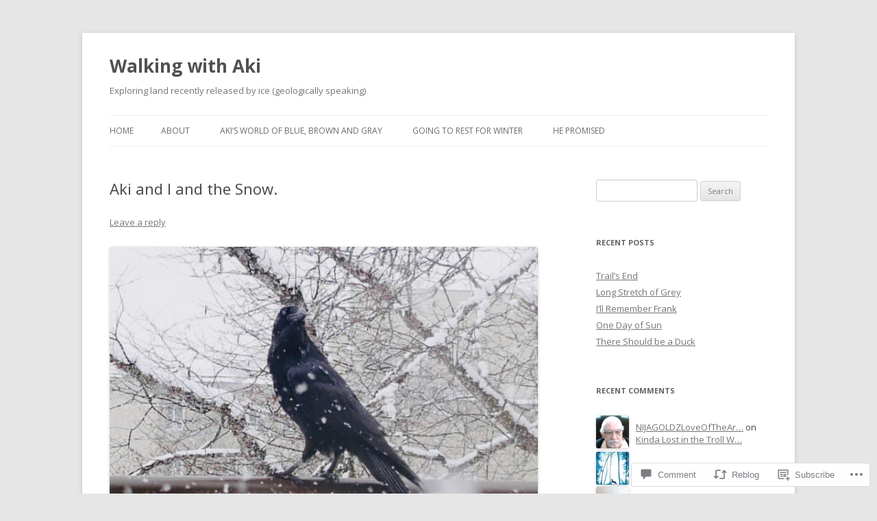

--- FILE ---
content_type: text/html; charset=UTF-8
request_url: https://kwethluk.net/2021/03/22/aki-and-i-and-the-snow/
body_size: 28176
content:
<!DOCTYPE html>
<!--[if IE 7]>
<html class="ie ie7" lang="en">
<![endif]-->
<!--[if IE 8]>
<html class="ie ie8" lang="en">
<![endif]-->
<!--[if !(IE 7) & !(IE 8)]><!-->
<html lang="en">
<!--<![endif]-->
<head>
<meta charset="UTF-8" />
<meta name="viewport" content="width=device-width" />
<title>Aki and I and the Snow. | Walking with Aki</title>
<link rel="profile" href="https://gmpg.org/xfn/11" />
<link rel="pingback" href="https://kwethluk.net/xmlrpc.php">
<!--[if lt IE 9]>
<script src="https://s0.wp.com/wp-content/themes/pub/twentytwelve/js/html5.js?m=1394055319i&amp;ver=3.7.0" type="text/javascript"></script>
<![endif]-->
<meta name='robots' content='max-image-preview:large' />

<!-- Async WordPress.com Remote Login -->
<script id="wpcom_remote_login_js">
var wpcom_remote_login_extra_auth = '';
function wpcom_remote_login_remove_dom_node_id( element_id ) {
	var dom_node = document.getElementById( element_id );
	if ( dom_node ) { dom_node.parentNode.removeChild( dom_node ); }
}
function wpcom_remote_login_remove_dom_node_classes( class_name ) {
	var dom_nodes = document.querySelectorAll( '.' + class_name );
	for ( var i = 0; i < dom_nodes.length; i++ ) {
		dom_nodes[ i ].parentNode.removeChild( dom_nodes[ i ] );
	}
}
function wpcom_remote_login_final_cleanup() {
	wpcom_remote_login_remove_dom_node_classes( "wpcom_remote_login_msg" );
	wpcom_remote_login_remove_dom_node_id( "wpcom_remote_login_key" );
	wpcom_remote_login_remove_dom_node_id( "wpcom_remote_login_validate" );
	wpcom_remote_login_remove_dom_node_id( "wpcom_remote_login_js" );
	wpcom_remote_login_remove_dom_node_id( "wpcom_request_access_iframe" );
	wpcom_remote_login_remove_dom_node_id( "wpcom_request_access_styles" );
}

// Watch for messages back from the remote login
window.addEventListener( "message", function( e ) {
	if ( e.origin === "https://r-login.wordpress.com" ) {
		var data = {};
		try {
			data = JSON.parse( e.data );
		} catch( e ) {
			wpcom_remote_login_final_cleanup();
			return;
		}

		if ( data.msg === 'LOGIN' ) {
			// Clean up the login check iframe
			wpcom_remote_login_remove_dom_node_id( "wpcom_remote_login_key" );

			var id_regex = new RegExp( /^[0-9]+$/ );
			var token_regex = new RegExp( /^.*|.*|.*$/ );
			if (
				token_regex.test( data.token )
				&& id_regex.test( data.wpcomid )
			) {
				// We have everything we need to ask for a login
				var script = document.createElement( "script" );
				script.setAttribute( "id", "wpcom_remote_login_validate" );
				script.src = '/remote-login.php?wpcom_remote_login=validate'
					+ '&wpcomid=' + data.wpcomid
					+ '&token=' + encodeURIComponent( data.token )
					+ '&host=' + window.location.protocol
					+ '//' + window.location.hostname
					+ '&postid=17602'
					+ '&is_singular=1';
				document.body.appendChild( script );
			}

			return;
		}

		// Safari ITP, not logged in, so redirect
		if ( data.msg === 'LOGIN-REDIRECT' ) {
			window.location = 'https://wordpress.com/log-in?redirect_to=' + window.location.href;
			return;
		}

		// Safari ITP, storage access failed, remove the request
		if ( data.msg === 'LOGIN-REMOVE' ) {
			var css_zap = 'html { -webkit-transition: margin-top 1s; transition: margin-top 1s; } /* 9001 */ html { margin-top: 0 !important; } * html body { margin-top: 0 !important; } @media screen and ( max-width: 782px ) { html { margin-top: 0 !important; } * html body { margin-top: 0 !important; } }';
			var style_zap = document.createElement( 'style' );
			style_zap.type = 'text/css';
			style_zap.appendChild( document.createTextNode( css_zap ) );
			document.body.appendChild( style_zap );

			var e = document.getElementById( 'wpcom_request_access_iframe' );
			e.parentNode.removeChild( e );

			document.cookie = 'wordpress_com_login_access=denied; path=/; max-age=31536000';

			return;
		}

		// Safari ITP
		if ( data.msg === 'REQUEST_ACCESS' ) {
			console.log( 'request access: safari' );

			// Check ITP iframe enable/disable knob
			if ( wpcom_remote_login_extra_auth !== 'safari_itp_iframe' ) {
				return;
			}

			// If we are in a "private window" there is no ITP.
			var private_window = false;
			try {
				var opendb = window.openDatabase( null, null, null, null );
			} catch( e ) {
				private_window = true;
			}

			if ( private_window ) {
				console.log( 'private window' );
				return;
			}

			var iframe = document.createElement( 'iframe' );
			iframe.id = 'wpcom_request_access_iframe';
			iframe.setAttribute( 'scrolling', 'no' );
			iframe.setAttribute( 'sandbox', 'allow-storage-access-by-user-activation allow-scripts allow-same-origin allow-top-navigation-by-user-activation' );
			iframe.src = 'https://r-login.wordpress.com/remote-login.php?wpcom_remote_login=request_access&origin=' + encodeURIComponent( data.origin ) + '&wpcomid=' + encodeURIComponent( data.wpcomid );

			var css = 'html { -webkit-transition: margin-top 1s; transition: margin-top 1s; } /* 9001 */ html { margin-top: 46px !important; } * html body { margin-top: 46px !important; } @media screen and ( max-width: 660px ) { html { margin-top: 71px !important; } * html body { margin-top: 71px !important; } #wpcom_request_access_iframe { display: block; height: 71px !important; } } #wpcom_request_access_iframe { border: 0px; height: 46px; position: fixed; top: 0; left: 0; width: 100%; min-width: 100%; z-index: 99999; background: #23282d; } ';

			var style = document.createElement( 'style' );
			style.type = 'text/css';
			style.id = 'wpcom_request_access_styles';
			style.appendChild( document.createTextNode( css ) );
			document.body.appendChild( style );

			document.body.appendChild( iframe );
		}

		if ( data.msg === 'DONE' ) {
			wpcom_remote_login_final_cleanup();
		}
	}
}, false );

// Inject the remote login iframe after the page has had a chance to load
// more critical resources
window.addEventListener( "DOMContentLoaded", function( e ) {
	var iframe = document.createElement( "iframe" );
	iframe.style.display = "none";
	iframe.setAttribute( "scrolling", "no" );
	iframe.setAttribute( "id", "wpcom_remote_login_key" );
	iframe.src = "https://r-login.wordpress.com/remote-login.php"
		+ "?wpcom_remote_login=key"
		+ "&origin=aHR0cHM6Ly9rd2V0aGx1ay5uZXQ%3D"
		+ "&wpcomid=18829947"
		+ "&time=" + Math.floor( Date.now() / 1000 );
	document.body.appendChild( iframe );
}, false );
</script>
<link rel='dns-prefetch' href='//s0.wp.com' />
<link rel='dns-prefetch' href='//widgets.wp.com' />
<link rel='dns-prefetch' href='//fonts-api.wp.com' />
<link href='https://fonts.gstatic.com' crossorigin rel='preconnect' />
<link rel="alternate" type="application/rss+xml" title="Walking with Aki &raquo; Feed" href="https://kwethluk.net/feed/" />
<link rel="alternate" type="application/rss+xml" title="Walking with Aki &raquo; Comments Feed" href="https://kwethluk.net/comments/feed/" />
<link rel="alternate" type="application/rss+xml" title="Walking with Aki &raquo; Aki and I and the&nbsp;Snow. Comments Feed" href="https://kwethluk.net/2021/03/22/aki-and-i-and-the-snow/feed/" />
	<script type="text/javascript">
		/* <![CDATA[ */
		function addLoadEvent(func) {
			var oldonload = window.onload;
			if (typeof window.onload != 'function') {
				window.onload = func;
			} else {
				window.onload = function () {
					oldonload();
					func();
				}
			}
		}
		/* ]]> */
	</script>
	<link crossorigin='anonymous' rel='stylesheet' id='all-css-0-1' href='/_static/??-eJxtzEkKgDAMQNELWYNjcSGeRdog1Q7BpHh9UQRBXD74fDhImRQFo0DIinxeXGRYUWg222PgHCEkmz0y7OhnQasosXxUGuYC/o/ebfh+b135FMZKd02th77t1hMpiDR+&cssminify=yes' type='text/css' media='all' />
<style id='wp-emoji-styles-inline-css'>

	img.wp-smiley, img.emoji {
		display: inline !important;
		border: none !important;
		box-shadow: none !important;
		height: 1em !important;
		width: 1em !important;
		margin: 0 0.07em !important;
		vertical-align: -0.1em !important;
		background: none !important;
		padding: 0 !important;
	}
/*# sourceURL=wp-emoji-styles-inline-css */
</style>
<link crossorigin='anonymous' rel='stylesheet' id='all-css-2-1' href='/wp-content/plugins/gutenberg-core/v22.2.0/build/styles/block-library/style.css?m=1764855221i&cssminify=yes' type='text/css' media='all' />
<style id='wp-block-library-inline-css'>
.has-text-align-justify {
	text-align:justify;
}
.has-text-align-justify{text-align:justify;}

/*# sourceURL=wp-block-library-inline-css */
</style><style id='wp-block-paragraph-inline-css'>
.is-small-text{font-size:.875em}.is-regular-text{font-size:1em}.is-large-text{font-size:2.25em}.is-larger-text{font-size:3em}.has-drop-cap:not(:focus):first-letter{float:left;font-size:8.4em;font-style:normal;font-weight:100;line-height:.68;margin:.05em .1em 0 0;text-transform:uppercase}body.rtl .has-drop-cap:not(:focus):first-letter{float:none;margin-left:.1em}p.has-drop-cap.has-background{overflow:hidden}:root :where(p.has-background){padding:1.25em 2.375em}:where(p.has-text-color:not(.has-link-color)) a{color:inherit}p.has-text-align-left[style*="writing-mode:vertical-lr"],p.has-text-align-right[style*="writing-mode:vertical-rl"]{rotate:180deg}
/*# sourceURL=/wp-content/plugins/gutenberg-core/v22.2.0/build/styles/block-library/paragraph/style.css */
</style>
<style id='wp-block-image-inline-css'>
.wp-block-image>a,.wp-block-image>figure>a{display:inline-block}.wp-block-image img{box-sizing:border-box;height:auto;max-width:100%;vertical-align:bottom}@media not (prefers-reduced-motion){.wp-block-image img.hide{visibility:hidden}.wp-block-image img.show{animation:show-content-image .4s}}.wp-block-image[style*=border-radius] img,.wp-block-image[style*=border-radius]>a{border-radius:inherit}.wp-block-image.has-custom-border img{box-sizing:border-box}.wp-block-image.aligncenter{text-align:center}.wp-block-image.alignfull>a,.wp-block-image.alignwide>a{width:100%}.wp-block-image.alignfull img,.wp-block-image.alignwide img{height:auto;width:100%}.wp-block-image .aligncenter,.wp-block-image .alignleft,.wp-block-image .alignright,.wp-block-image.aligncenter,.wp-block-image.alignleft,.wp-block-image.alignright{display:table}.wp-block-image .aligncenter>figcaption,.wp-block-image .alignleft>figcaption,.wp-block-image .alignright>figcaption,.wp-block-image.aligncenter>figcaption,.wp-block-image.alignleft>figcaption,.wp-block-image.alignright>figcaption{caption-side:bottom;display:table-caption}.wp-block-image .alignleft{float:left;margin:.5em 1em .5em 0}.wp-block-image .alignright{float:right;margin:.5em 0 .5em 1em}.wp-block-image .aligncenter{margin-left:auto;margin-right:auto}.wp-block-image :where(figcaption){margin-bottom:1em;margin-top:.5em}.wp-block-image.is-style-circle-mask img{border-radius:9999px}@supports ((-webkit-mask-image:none) or (mask-image:none)) or (-webkit-mask-image:none){.wp-block-image.is-style-circle-mask img{border-radius:0;-webkit-mask-image:url('data:image/svg+xml;utf8,<svg viewBox="0 0 100 100" xmlns="http://www.w3.org/2000/svg"><circle cx="50" cy="50" r="50"/></svg>');mask-image:url('data:image/svg+xml;utf8,<svg viewBox="0 0 100 100" xmlns="http://www.w3.org/2000/svg"><circle cx="50" cy="50" r="50"/></svg>');mask-mode:alpha;-webkit-mask-position:center;mask-position:center;-webkit-mask-repeat:no-repeat;mask-repeat:no-repeat;-webkit-mask-size:contain;mask-size:contain}}:root :where(.wp-block-image.is-style-rounded img,.wp-block-image .is-style-rounded img){border-radius:9999px}.wp-block-image figure{margin:0}.wp-lightbox-container{display:flex;flex-direction:column;position:relative}.wp-lightbox-container img{cursor:zoom-in}.wp-lightbox-container img:hover+button{opacity:1}.wp-lightbox-container button{align-items:center;backdrop-filter:blur(16px) saturate(180%);background-color:#5a5a5a40;border:none;border-radius:4px;cursor:zoom-in;display:flex;height:20px;justify-content:center;opacity:0;padding:0;position:absolute;right:16px;text-align:center;top:16px;width:20px;z-index:100}@media not (prefers-reduced-motion){.wp-lightbox-container button{transition:opacity .2s ease}}.wp-lightbox-container button:focus-visible{outline:3px auto #5a5a5a40;outline:3px auto -webkit-focus-ring-color;outline-offset:3px}.wp-lightbox-container button:hover{cursor:pointer;opacity:1}.wp-lightbox-container button:focus{opacity:1}.wp-lightbox-container button:focus,.wp-lightbox-container button:hover,.wp-lightbox-container button:not(:hover):not(:active):not(.has-background){background-color:#5a5a5a40;border:none}.wp-lightbox-overlay{box-sizing:border-box;cursor:zoom-out;height:100vh;left:0;overflow:hidden;position:fixed;top:0;visibility:hidden;width:100%;z-index:100000}.wp-lightbox-overlay .close-button{align-items:center;cursor:pointer;display:flex;justify-content:center;min-height:40px;min-width:40px;padding:0;position:absolute;right:calc(env(safe-area-inset-right) + 16px);top:calc(env(safe-area-inset-top) + 16px);z-index:5000000}.wp-lightbox-overlay .close-button:focus,.wp-lightbox-overlay .close-button:hover,.wp-lightbox-overlay .close-button:not(:hover):not(:active):not(.has-background){background:none;border:none}.wp-lightbox-overlay .lightbox-image-container{height:var(--wp--lightbox-container-height);left:50%;overflow:hidden;position:absolute;top:50%;transform:translate(-50%,-50%);transform-origin:top left;width:var(--wp--lightbox-container-width);z-index:9999999999}.wp-lightbox-overlay .wp-block-image{align-items:center;box-sizing:border-box;display:flex;height:100%;justify-content:center;margin:0;position:relative;transform-origin:0 0;width:100%;z-index:3000000}.wp-lightbox-overlay .wp-block-image img{height:var(--wp--lightbox-image-height);min-height:var(--wp--lightbox-image-height);min-width:var(--wp--lightbox-image-width);width:var(--wp--lightbox-image-width)}.wp-lightbox-overlay .wp-block-image figcaption{display:none}.wp-lightbox-overlay button{background:none;border:none}.wp-lightbox-overlay .scrim{background-color:#fff;height:100%;opacity:.9;position:absolute;width:100%;z-index:2000000}.wp-lightbox-overlay.active{visibility:visible}@media not (prefers-reduced-motion){.wp-lightbox-overlay.active{animation:turn-on-visibility .25s both}.wp-lightbox-overlay.active img{animation:turn-on-visibility .35s both}.wp-lightbox-overlay.show-closing-animation:not(.active){animation:turn-off-visibility .35s both}.wp-lightbox-overlay.show-closing-animation:not(.active) img{animation:turn-off-visibility .25s both}.wp-lightbox-overlay.zoom.active{animation:none;opacity:1;visibility:visible}.wp-lightbox-overlay.zoom.active .lightbox-image-container{animation:lightbox-zoom-in .4s}.wp-lightbox-overlay.zoom.active .lightbox-image-container img{animation:none}.wp-lightbox-overlay.zoom.active .scrim{animation:turn-on-visibility .4s forwards}.wp-lightbox-overlay.zoom.show-closing-animation:not(.active){animation:none}.wp-lightbox-overlay.zoom.show-closing-animation:not(.active) .lightbox-image-container{animation:lightbox-zoom-out .4s}.wp-lightbox-overlay.zoom.show-closing-animation:not(.active) .lightbox-image-container img{animation:none}.wp-lightbox-overlay.zoom.show-closing-animation:not(.active) .scrim{animation:turn-off-visibility .4s forwards}}@keyframes show-content-image{0%{visibility:hidden}99%{visibility:hidden}to{visibility:visible}}@keyframes turn-on-visibility{0%{opacity:0}to{opacity:1}}@keyframes turn-off-visibility{0%{opacity:1;visibility:visible}99%{opacity:0;visibility:visible}to{opacity:0;visibility:hidden}}@keyframes lightbox-zoom-in{0%{transform:translate(calc((-100vw + var(--wp--lightbox-scrollbar-width))/2 + var(--wp--lightbox-initial-left-position)),calc(-50vh + var(--wp--lightbox-initial-top-position))) scale(var(--wp--lightbox-scale))}to{transform:translate(-50%,-50%) scale(1)}}@keyframes lightbox-zoom-out{0%{transform:translate(-50%,-50%) scale(1);visibility:visible}99%{visibility:visible}to{transform:translate(calc((-100vw + var(--wp--lightbox-scrollbar-width))/2 + var(--wp--lightbox-initial-left-position)),calc(-50vh + var(--wp--lightbox-initial-top-position))) scale(var(--wp--lightbox-scale));visibility:hidden}}
/*# sourceURL=/wp-content/plugins/gutenberg-core/v22.2.0/build/styles/block-library/image/style.css */
</style>
<style id='wp-block-image-theme-inline-css'>
:root :where(.wp-block-image figcaption){color:#555;font-size:13px;text-align:center}.is-dark-theme :root :where(.wp-block-image figcaption){color:#ffffffa6}.wp-block-image{margin:0 0 1em}
/*# sourceURL=/wp-content/plugins/gutenberg-core/v22.2.0/build/styles/block-library/image/theme.css */
</style>
<style id='global-styles-inline-css'>
:root{--wp--preset--aspect-ratio--square: 1;--wp--preset--aspect-ratio--4-3: 4/3;--wp--preset--aspect-ratio--3-4: 3/4;--wp--preset--aspect-ratio--3-2: 3/2;--wp--preset--aspect-ratio--2-3: 2/3;--wp--preset--aspect-ratio--16-9: 16/9;--wp--preset--aspect-ratio--9-16: 9/16;--wp--preset--color--black: #000000;--wp--preset--color--cyan-bluish-gray: #abb8c3;--wp--preset--color--white: #fff;--wp--preset--color--pale-pink: #f78da7;--wp--preset--color--vivid-red: #cf2e2e;--wp--preset--color--luminous-vivid-orange: #ff6900;--wp--preset--color--luminous-vivid-amber: #fcb900;--wp--preset--color--light-green-cyan: #7bdcb5;--wp--preset--color--vivid-green-cyan: #00d084;--wp--preset--color--pale-cyan-blue: #8ed1fc;--wp--preset--color--vivid-cyan-blue: #0693e3;--wp--preset--color--vivid-purple: #9b51e0;--wp--preset--color--blue: #21759b;--wp--preset--color--dark-gray: #444;--wp--preset--color--medium-gray: #9f9f9f;--wp--preset--color--light-gray: #e6e6e6;--wp--preset--gradient--vivid-cyan-blue-to-vivid-purple: linear-gradient(135deg,rgb(6,147,227) 0%,rgb(155,81,224) 100%);--wp--preset--gradient--light-green-cyan-to-vivid-green-cyan: linear-gradient(135deg,rgb(122,220,180) 0%,rgb(0,208,130) 100%);--wp--preset--gradient--luminous-vivid-amber-to-luminous-vivid-orange: linear-gradient(135deg,rgb(252,185,0) 0%,rgb(255,105,0) 100%);--wp--preset--gradient--luminous-vivid-orange-to-vivid-red: linear-gradient(135deg,rgb(255,105,0) 0%,rgb(207,46,46) 100%);--wp--preset--gradient--very-light-gray-to-cyan-bluish-gray: linear-gradient(135deg,rgb(238,238,238) 0%,rgb(169,184,195) 100%);--wp--preset--gradient--cool-to-warm-spectrum: linear-gradient(135deg,rgb(74,234,220) 0%,rgb(151,120,209) 20%,rgb(207,42,186) 40%,rgb(238,44,130) 60%,rgb(251,105,98) 80%,rgb(254,248,76) 100%);--wp--preset--gradient--blush-light-purple: linear-gradient(135deg,rgb(255,206,236) 0%,rgb(152,150,240) 100%);--wp--preset--gradient--blush-bordeaux: linear-gradient(135deg,rgb(254,205,165) 0%,rgb(254,45,45) 50%,rgb(107,0,62) 100%);--wp--preset--gradient--luminous-dusk: linear-gradient(135deg,rgb(255,203,112) 0%,rgb(199,81,192) 50%,rgb(65,88,208) 100%);--wp--preset--gradient--pale-ocean: linear-gradient(135deg,rgb(255,245,203) 0%,rgb(182,227,212) 50%,rgb(51,167,181) 100%);--wp--preset--gradient--electric-grass: linear-gradient(135deg,rgb(202,248,128) 0%,rgb(113,206,126) 100%);--wp--preset--gradient--midnight: linear-gradient(135deg,rgb(2,3,129) 0%,rgb(40,116,252) 100%);--wp--preset--font-size--small: 13px;--wp--preset--font-size--medium: 20px;--wp--preset--font-size--large: 36px;--wp--preset--font-size--x-large: 42px;--wp--preset--font-family--albert-sans: 'Albert Sans', sans-serif;--wp--preset--font-family--alegreya: Alegreya, serif;--wp--preset--font-family--arvo: Arvo, serif;--wp--preset--font-family--bodoni-moda: 'Bodoni Moda', serif;--wp--preset--font-family--bricolage-grotesque: 'Bricolage Grotesque', sans-serif;--wp--preset--font-family--cabin: Cabin, sans-serif;--wp--preset--font-family--chivo: Chivo, sans-serif;--wp--preset--font-family--commissioner: Commissioner, sans-serif;--wp--preset--font-family--cormorant: Cormorant, serif;--wp--preset--font-family--courier-prime: 'Courier Prime', monospace;--wp--preset--font-family--crimson-pro: 'Crimson Pro', serif;--wp--preset--font-family--dm-mono: 'DM Mono', monospace;--wp--preset--font-family--dm-sans: 'DM Sans', sans-serif;--wp--preset--font-family--dm-serif-display: 'DM Serif Display', serif;--wp--preset--font-family--domine: Domine, serif;--wp--preset--font-family--eb-garamond: 'EB Garamond', serif;--wp--preset--font-family--epilogue: Epilogue, sans-serif;--wp--preset--font-family--fahkwang: Fahkwang, sans-serif;--wp--preset--font-family--figtree: Figtree, sans-serif;--wp--preset--font-family--fira-sans: 'Fira Sans', sans-serif;--wp--preset--font-family--fjalla-one: 'Fjalla One', sans-serif;--wp--preset--font-family--fraunces: Fraunces, serif;--wp--preset--font-family--gabarito: Gabarito, system-ui;--wp--preset--font-family--ibm-plex-mono: 'IBM Plex Mono', monospace;--wp--preset--font-family--ibm-plex-sans: 'IBM Plex Sans', sans-serif;--wp--preset--font-family--ibarra-real-nova: 'Ibarra Real Nova', serif;--wp--preset--font-family--instrument-serif: 'Instrument Serif', serif;--wp--preset--font-family--inter: Inter, sans-serif;--wp--preset--font-family--josefin-sans: 'Josefin Sans', sans-serif;--wp--preset--font-family--jost: Jost, sans-serif;--wp--preset--font-family--libre-baskerville: 'Libre Baskerville', serif;--wp--preset--font-family--libre-franklin: 'Libre Franklin', sans-serif;--wp--preset--font-family--literata: Literata, serif;--wp--preset--font-family--lora: Lora, serif;--wp--preset--font-family--merriweather: Merriweather, serif;--wp--preset--font-family--montserrat: Montserrat, sans-serif;--wp--preset--font-family--newsreader: Newsreader, serif;--wp--preset--font-family--noto-sans-mono: 'Noto Sans Mono', sans-serif;--wp--preset--font-family--nunito: Nunito, sans-serif;--wp--preset--font-family--open-sans: 'Open Sans', sans-serif;--wp--preset--font-family--overpass: Overpass, sans-serif;--wp--preset--font-family--pt-serif: 'PT Serif', serif;--wp--preset--font-family--petrona: Petrona, serif;--wp--preset--font-family--piazzolla: Piazzolla, serif;--wp--preset--font-family--playfair-display: 'Playfair Display', serif;--wp--preset--font-family--plus-jakarta-sans: 'Plus Jakarta Sans', sans-serif;--wp--preset--font-family--poppins: Poppins, sans-serif;--wp--preset--font-family--raleway: Raleway, sans-serif;--wp--preset--font-family--roboto: Roboto, sans-serif;--wp--preset--font-family--roboto-slab: 'Roboto Slab', serif;--wp--preset--font-family--rubik: Rubik, sans-serif;--wp--preset--font-family--rufina: Rufina, serif;--wp--preset--font-family--sora: Sora, sans-serif;--wp--preset--font-family--source-sans-3: 'Source Sans 3', sans-serif;--wp--preset--font-family--source-serif-4: 'Source Serif 4', serif;--wp--preset--font-family--space-mono: 'Space Mono', monospace;--wp--preset--font-family--syne: Syne, sans-serif;--wp--preset--font-family--texturina: Texturina, serif;--wp--preset--font-family--urbanist: Urbanist, sans-serif;--wp--preset--font-family--work-sans: 'Work Sans', sans-serif;--wp--preset--spacing--20: 0.44rem;--wp--preset--spacing--30: 0.67rem;--wp--preset--spacing--40: 1rem;--wp--preset--spacing--50: 1.5rem;--wp--preset--spacing--60: 2.25rem;--wp--preset--spacing--70: 3.38rem;--wp--preset--spacing--80: 5.06rem;--wp--preset--shadow--natural: 6px 6px 9px rgba(0, 0, 0, 0.2);--wp--preset--shadow--deep: 12px 12px 50px rgba(0, 0, 0, 0.4);--wp--preset--shadow--sharp: 6px 6px 0px rgba(0, 0, 0, 0.2);--wp--preset--shadow--outlined: 6px 6px 0px -3px rgb(255, 255, 255), 6px 6px rgb(0, 0, 0);--wp--preset--shadow--crisp: 6px 6px 0px rgb(0, 0, 0);}:where(.is-layout-flex){gap: 0.5em;}:where(.is-layout-grid){gap: 0.5em;}body .is-layout-flex{display: flex;}.is-layout-flex{flex-wrap: wrap;align-items: center;}.is-layout-flex > :is(*, div){margin: 0;}body .is-layout-grid{display: grid;}.is-layout-grid > :is(*, div){margin: 0;}:where(.wp-block-columns.is-layout-flex){gap: 2em;}:where(.wp-block-columns.is-layout-grid){gap: 2em;}:where(.wp-block-post-template.is-layout-flex){gap: 1.25em;}:where(.wp-block-post-template.is-layout-grid){gap: 1.25em;}.has-black-color{color: var(--wp--preset--color--black) !important;}.has-cyan-bluish-gray-color{color: var(--wp--preset--color--cyan-bluish-gray) !important;}.has-white-color{color: var(--wp--preset--color--white) !important;}.has-pale-pink-color{color: var(--wp--preset--color--pale-pink) !important;}.has-vivid-red-color{color: var(--wp--preset--color--vivid-red) !important;}.has-luminous-vivid-orange-color{color: var(--wp--preset--color--luminous-vivid-orange) !important;}.has-luminous-vivid-amber-color{color: var(--wp--preset--color--luminous-vivid-amber) !important;}.has-light-green-cyan-color{color: var(--wp--preset--color--light-green-cyan) !important;}.has-vivid-green-cyan-color{color: var(--wp--preset--color--vivid-green-cyan) !important;}.has-pale-cyan-blue-color{color: var(--wp--preset--color--pale-cyan-blue) !important;}.has-vivid-cyan-blue-color{color: var(--wp--preset--color--vivid-cyan-blue) !important;}.has-vivid-purple-color{color: var(--wp--preset--color--vivid-purple) !important;}.has-black-background-color{background-color: var(--wp--preset--color--black) !important;}.has-cyan-bluish-gray-background-color{background-color: var(--wp--preset--color--cyan-bluish-gray) !important;}.has-white-background-color{background-color: var(--wp--preset--color--white) !important;}.has-pale-pink-background-color{background-color: var(--wp--preset--color--pale-pink) !important;}.has-vivid-red-background-color{background-color: var(--wp--preset--color--vivid-red) !important;}.has-luminous-vivid-orange-background-color{background-color: var(--wp--preset--color--luminous-vivid-orange) !important;}.has-luminous-vivid-amber-background-color{background-color: var(--wp--preset--color--luminous-vivid-amber) !important;}.has-light-green-cyan-background-color{background-color: var(--wp--preset--color--light-green-cyan) !important;}.has-vivid-green-cyan-background-color{background-color: var(--wp--preset--color--vivid-green-cyan) !important;}.has-pale-cyan-blue-background-color{background-color: var(--wp--preset--color--pale-cyan-blue) !important;}.has-vivid-cyan-blue-background-color{background-color: var(--wp--preset--color--vivid-cyan-blue) !important;}.has-vivid-purple-background-color{background-color: var(--wp--preset--color--vivid-purple) !important;}.has-black-border-color{border-color: var(--wp--preset--color--black) !important;}.has-cyan-bluish-gray-border-color{border-color: var(--wp--preset--color--cyan-bluish-gray) !important;}.has-white-border-color{border-color: var(--wp--preset--color--white) !important;}.has-pale-pink-border-color{border-color: var(--wp--preset--color--pale-pink) !important;}.has-vivid-red-border-color{border-color: var(--wp--preset--color--vivid-red) !important;}.has-luminous-vivid-orange-border-color{border-color: var(--wp--preset--color--luminous-vivid-orange) !important;}.has-luminous-vivid-amber-border-color{border-color: var(--wp--preset--color--luminous-vivid-amber) !important;}.has-light-green-cyan-border-color{border-color: var(--wp--preset--color--light-green-cyan) !important;}.has-vivid-green-cyan-border-color{border-color: var(--wp--preset--color--vivid-green-cyan) !important;}.has-pale-cyan-blue-border-color{border-color: var(--wp--preset--color--pale-cyan-blue) !important;}.has-vivid-cyan-blue-border-color{border-color: var(--wp--preset--color--vivid-cyan-blue) !important;}.has-vivid-purple-border-color{border-color: var(--wp--preset--color--vivid-purple) !important;}.has-vivid-cyan-blue-to-vivid-purple-gradient-background{background: var(--wp--preset--gradient--vivid-cyan-blue-to-vivid-purple) !important;}.has-light-green-cyan-to-vivid-green-cyan-gradient-background{background: var(--wp--preset--gradient--light-green-cyan-to-vivid-green-cyan) !important;}.has-luminous-vivid-amber-to-luminous-vivid-orange-gradient-background{background: var(--wp--preset--gradient--luminous-vivid-amber-to-luminous-vivid-orange) !important;}.has-luminous-vivid-orange-to-vivid-red-gradient-background{background: var(--wp--preset--gradient--luminous-vivid-orange-to-vivid-red) !important;}.has-very-light-gray-to-cyan-bluish-gray-gradient-background{background: var(--wp--preset--gradient--very-light-gray-to-cyan-bluish-gray) !important;}.has-cool-to-warm-spectrum-gradient-background{background: var(--wp--preset--gradient--cool-to-warm-spectrum) !important;}.has-blush-light-purple-gradient-background{background: var(--wp--preset--gradient--blush-light-purple) !important;}.has-blush-bordeaux-gradient-background{background: var(--wp--preset--gradient--blush-bordeaux) !important;}.has-luminous-dusk-gradient-background{background: var(--wp--preset--gradient--luminous-dusk) !important;}.has-pale-ocean-gradient-background{background: var(--wp--preset--gradient--pale-ocean) !important;}.has-electric-grass-gradient-background{background: var(--wp--preset--gradient--electric-grass) !important;}.has-midnight-gradient-background{background: var(--wp--preset--gradient--midnight) !important;}.has-small-font-size{font-size: var(--wp--preset--font-size--small) !important;}.has-medium-font-size{font-size: var(--wp--preset--font-size--medium) !important;}.has-large-font-size{font-size: var(--wp--preset--font-size--large) !important;}.has-x-large-font-size{font-size: var(--wp--preset--font-size--x-large) !important;}.has-albert-sans-font-family{font-family: var(--wp--preset--font-family--albert-sans) !important;}.has-alegreya-font-family{font-family: var(--wp--preset--font-family--alegreya) !important;}.has-arvo-font-family{font-family: var(--wp--preset--font-family--arvo) !important;}.has-bodoni-moda-font-family{font-family: var(--wp--preset--font-family--bodoni-moda) !important;}.has-bricolage-grotesque-font-family{font-family: var(--wp--preset--font-family--bricolage-grotesque) !important;}.has-cabin-font-family{font-family: var(--wp--preset--font-family--cabin) !important;}.has-chivo-font-family{font-family: var(--wp--preset--font-family--chivo) !important;}.has-commissioner-font-family{font-family: var(--wp--preset--font-family--commissioner) !important;}.has-cormorant-font-family{font-family: var(--wp--preset--font-family--cormorant) !important;}.has-courier-prime-font-family{font-family: var(--wp--preset--font-family--courier-prime) !important;}.has-crimson-pro-font-family{font-family: var(--wp--preset--font-family--crimson-pro) !important;}.has-dm-mono-font-family{font-family: var(--wp--preset--font-family--dm-mono) !important;}.has-dm-sans-font-family{font-family: var(--wp--preset--font-family--dm-sans) !important;}.has-dm-serif-display-font-family{font-family: var(--wp--preset--font-family--dm-serif-display) !important;}.has-domine-font-family{font-family: var(--wp--preset--font-family--domine) !important;}.has-eb-garamond-font-family{font-family: var(--wp--preset--font-family--eb-garamond) !important;}.has-epilogue-font-family{font-family: var(--wp--preset--font-family--epilogue) !important;}.has-fahkwang-font-family{font-family: var(--wp--preset--font-family--fahkwang) !important;}.has-figtree-font-family{font-family: var(--wp--preset--font-family--figtree) !important;}.has-fira-sans-font-family{font-family: var(--wp--preset--font-family--fira-sans) !important;}.has-fjalla-one-font-family{font-family: var(--wp--preset--font-family--fjalla-one) !important;}.has-fraunces-font-family{font-family: var(--wp--preset--font-family--fraunces) !important;}.has-gabarito-font-family{font-family: var(--wp--preset--font-family--gabarito) !important;}.has-ibm-plex-mono-font-family{font-family: var(--wp--preset--font-family--ibm-plex-mono) !important;}.has-ibm-plex-sans-font-family{font-family: var(--wp--preset--font-family--ibm-plex-sans) !important;}.has-ibarra-real-nova-font-family{font-family: var(--wp--preset--font-family--ibarra-real-nova) !important;}.has-instrument-serif-font-family{font-family: var(--wp--preset--font-family--instrument-serif) !important;}.has-inter-font-family{font-family: var(--wp--preset--font-family--inter) !important;}.has-josefin-sans-font-family{font-family: var(--wp--preset--font-family--josefin-sans) !important;}.has-jost-font-family{font-family: var(--wp--preset--font-family--jost) !important;}.has-libre-baskerville-font-family{font-family: var(--wp--preset--font-family--libre-baskerville) !important;}.has-libre-franklin-font-family{font-family: var(--wp--preset--font-family--libre-franklin) !important;}.has-literata-font-family{font-family: var(--wp--preset--font-family--literata) !important;}.has-lora-font-family{font-family: var(--wp--preset--font-family--lora) !important;}.has-merriweather-font-family{font-family: var(--wp--preset--font-family--merriweather) !important;}.has-montserrat-font-family{font-family: var(--wp--preset--font-family--montserrat) !important;}.has-newsreader-font-family{font-family: var(--wp--preset--font-family--newsreader) !important;}.has-noto-sans-mono-font-family{font-family: var(--wp--preset--font-family--noto-sans-mono) !important;}.has-nunito-font-family{font-family: var(--wp--preset--font-family--nunito) !important;}.has-open-sans-font-family{font-family: var(--wp--preset--font-family--open-sans) !important;}.has-overpass-font-family{font-family: var(--wp--preset--font-family--overpass) !important;}.has-pt-serif-font-family{font-family: var(--wp--preset--font-family--pt-serif) !important;}.has-petrona-font-family{font-family: var(--wp--preset--font-family--petrona) !important;}.has-piazzolla-font-family{font-family: var(--wp--preset--font-family--piazzolla) !important;}.has-playfair-display-font-family{font-family: var(--wp--preset--font-family--playfair-display) !important;}.has-plus-jakarta-sans-font-family{font-family: var(--wp--preset--font-family--plus-jakarta-sans) !important;}.has-poppins-font-family{font-family: var(--wp--preset--font-family--poppins) !important;}.has-raleway-font-family{font-family: var(--wp--preset--font-family--raleway) !important;}.has-roboto-font-family{font-family: var(--wp--preset--font-family--roboto) !important;}.has-roboto-slab-font-family{font-family: var(--wp--preset--font-family--roboto-slab) !important;}.has-rubik-font-family{font-family: var(--wp--preset--font-family--rubik) !important;}.has-rufina-font-family{font-family: var(--wp--preset--font-family--rufina) !important;}.has-sora-font-family{font-family: var(--wp--preset--font-family--sora) !important;}.has-source-sans-3-font-family{font-family: var(--wp--preset--font-family--source-sans-3) !important;}.has-source-serif-4-font-family{font-family: var(--wp--preset--font-family--source-serif-4) !important;}.has-space-mono-font-family{font-family: var(--wp--preset--font-family--space-mono) !important;}.has-syne-font-family{font-family: var(--wp--preset--font-family--syne) !important;}.has-texturina-font-family{font-family: var(--wp--preset--font-family--texturina) !important;}.has-urbanist-font-family{font-family: var(--wp--preset--font-family--urbanist) !important;}.has-work-sans-font-family{font-family: var(--wp--preset--font-family--work-sans) !important;}
/*# sourceURL=global-styles-inline-css */
</style>

<style id='classic-theme-styles-inline-css'>
/*! This file is auto-generated */
.wp-block-button__link{color:#fff;background-color:#32373c;border-radius:9999px;box-shadow:none;text-decoration:none;padding:calc(.667em + 2px) calc(1.333em + 2px);font-size:1.125em}.wp-block-file__button{background:#32373c;color:#fff;text-decoration:none}
/*# sourceURL=/wp-includes/css/classic-themes.min.css */
</style>
<link crossorigin='anonymous' rel='stylesheet' id='all-css-4-1' href='/_static/??-eJx9jl2OwjAMhC+Eawq7FB4QR0FJakEgTqLYKdrbbyq0PwKpL5Y8M9/Y+MjgUlSKijnUi4+CLtmQ3F1w0/X7rgfxnANBoan7wNGL/iZA9CtQ50RW+K+IK/x1FWo6Z6Nzgmn0hgJxiy1hj9wYsDYXEoE22VcGvTZQlrgbaTbuDk16VjwNlBp/vPNEcUwFTdXERtW7NwqlOLTVhxEnKrZdbuL8srzu8y8nPvbDbr3uPw/b4fYNEGN9wA==&cssminify=yes' type='text/css' media='all' />
<link rel='stylesheet' id='verbum-gutenberg-css-css' href='https://widgets.wp.com/verbum-block-editor/block-editor.css?ver=1738686361' media='all' />
<link rel='stylesheet' id='twentytwelve-fonts-css' href='https://fonts-api.wp.com/css?family=Open+Sans%3A400italic%2C700italic%2C400%2C700&#038;subset=latin%2Clatin-ext&#038;display=fallback' media='all' />
<link crossorigin='anonymous' rel='stylesheet' id='all-css-8-1' href='/_static/??-eJzTLy/QTc7PK0nNK9EvyUjNTS3WLyhN0i8pBwpUAsmcslT94pLKnFS95OJiHX0iVAPV6Sfl5CdnF4O02OfaGpqbWpibWJiZW2YBADBZKMU=&cssminify=yes' type='text/css' media='all' />
<link crossorigin='anonymous' rel='stylesheet' id='all-css-10-1' href='/_static/??-eJx9i0EOwjAMBD+EcUEiggPiLW1k0iAnjmqnUX9PuLUXLqud1Q62Al6yUTa0mRIpljqhtT5sPXklVNuYoBUv6exVT7hzUoXCNcSsuNDEEnoN2F87/CcFEmDxo0XJB4A3j3H5qa/0vNyGh3PD1d0/X5shQdY=&cssminify=yes' type='text/css' media='all' />
<style id='jetpack-global-styles-frontend-style-inline-css'>
:root { --font-headings: unset; --font-base: unset; --font-headings-default: -apple-system,BlinkMacSystemFont,"Segoe UI",Roboto,Oxygen-Sans,Ubuntu,Cantarell,"Helvetica Neue",sans-serif; --font-base-default: -apple-system,BlinkMacSystemFont,"Segoe UI",Roboto,Oxygen-Sans,Ubuntu,Cantarell,"Helvetica Neue",sans-serif;}
/*# sourceURL=jetpack-global-styles-frontend-style-inline-css */
</style>
<link crossorigin='anonymous' rel='stylesheet' id='all-css-12-1' href='/_static/??-eJyNjcsKAjEMRX/IGtQZBxfip0hMS9sxTYppGfx7H7gRN+7ugcs5sFRHKi1Ig9Jd5R6zGMyhVaTrh8G6QFHfORhYwlvw6P39PbPENZmt4G/ROQuBKWVkxxrVvuBH1lIoz2waILJekF+HUzlupnG3nQ77YZwfuRJIaQ==&cssminify=yes' type='text/css' media='all' />
<script type="text/javascript" id="jetpack_related-posts-js-extra">
/* <![CDATA[ */
var related_posts_js_options = {"post_heading":"h4"};
//# sourceURL=jetpack_related-posts-js-extra
/* ]]> */
</script>
<script type="text/javascript" id="wpcom-actionbar-placeholder-js-extra">
/* <![CDATA[ */
var actionbardata = {"siteID":"18829947","postID":"17602","siteURL":"https://kwethluk.net","xhrURL":"https://kwethluk.net/wp-admin/admin-ajax.php","nonce":"49b2c6b157","isLoggedIn":"","statusMessage":"","subsEmailDefault":"instantly","proxyScriptUrl":"https://s0.wp.com/wp-content/js/wpcom-proxy-request.js?m=1513050504i&amp;ver=20211021","shortlink":"https://wp.me/p1h0wP-4zU","i18n":{"followedText":"New posts from this site will now appear in your \u003Ca href=\"https://wordpress.com/reader\"\u003EReader\u003C/a\u003E","foldBar":"Collapse this bar","unfoldBar":"Expand this bar","shortLinkCopied":"Shortlink copied to clipboard."}};
//# sourceURL=wpcom-actionbar-placeholder-js-extra
/* ]]> */
</script>
<script type="text/javascript" id="jetpack-mu-wpcom-settings-js-before">
/* <![CDATA[ */
var JETPACK_MU_WPCOM_SETTINGS = {"assetsUrl":"https://s0.wp.com/wp-content/mu-plugins/jetpack-mu-wpcom-plugin/sun/jetpack_vendor/automattic/jetpack-mu-wpcom/src/build/"};
//# sourceURL=jetpack-mu-wpcom-settings-js-before
/* ]]> */
</script>
<script crossorigin='anonymous' type='text/javascript'  src='/_static/??-eJx1jcEOwiAQRH9IunJo2ovxU0yFTQPCguyS2r8XE0zqwdNkMi9vYMvKJBIkgVhVDnV1xOBR8mIevQNXgpsjA/fqgoWCYRG0KicW/m1DdDR4PsHB6xsTROWSXvt3a7JQLfJn9M+KZe9xFPyFVHRraacdvsaLnsbxrPU0z/4NC+ROAA=='></script>
<script type="text/javascript" id="rlt-proxy-js-after">
/* <![CDATA[ */
	rltInitialize( {"token":null,"iframeOrigins":["https:\/\/widgets.wp.com"]} );
//# sourceURL=rlt-proxy-js-after
/* ]]> */
</script>
<link rel="EditURI" type="application/rsd+xml" title="RSD" href="https://kwethluk.wordpress.com/xmlrpc.php?rsd" />
<meta name="generator" content="WordPress.com" />
<link rel="canonical" href="https://kwethluk.net/2021/03/22/aki-and-i-and-the-snow/" />
<link rel='shortlink' href='https://wp.me/p1h0wP-4zU' />
<link rel="alternate" type="application/json+oembed" href="https://public-api.wordpress.com/oembed/?format=json&amp;url=https%3A%2F%2Fkwethluk.net%2F2021%2F03%2F22%2Faki-and-i-and-the-snow%2F&amp;for=wpcom-auto-discovery" /><link rel="alternate" type="application/xml+oembed" href="https://public-api.wordpress.com/oembed/?format=xml&amp;url=https%3A%2F%2Fkwethluk.net%2F2021%2F03%2F22%2Faki-and-i-and-the-snow%2F&amp;for=wpcom-auto-discovery" />
<!-- Jetpack Open Graph Tags -->
<meta property="og:type" content="article" />
<meta property="og:title" content="Aki and I and the Snow." />
<meta property="og:url" content="https://kwethluk.net/2021/03/22/aki-and-i-and-the-snow/" />
<meta property="og:description" content="The snow is working hard to simplify our walk through Downtown Juneau. Snow clouds obscure the mountains and ocean channels. Snow flakes fall on the streets like they want to turn them white. But n…" />
<meta property="article:published_time" content="2021-03-22T10:35:00+00:00" />
<meta property="article:modified_time" content="2021-03-21T21:38:40+00:00" />
<meta property="og:site_name" content="Walking with Aki" />
<meta property="og:image" content="https://kwethluk.net/wp-content/uploads/2021/03/p1840198.jpg" />
<meta property="og:image:width" content="665" />
<meta property="og:image:height" content="516" />
<meta property="og:image:alt" content="" />
<meta property="og:locale" content="en_US" />
<meta property="article:publisher" content="https://www.facebook.com/WordPresscom" />
<meta name="twitter:text:title" content="Aki and I and the&nbsp;Snow." />
<meta name="twitter:image" content="https://kwethluk.net/wp-content/uploads/2021/03/p1840198.jpg?w=640" />
<meta name="twitter:card" content="summary_large_image" />

<!-- End Jetpack Open Graph Tags -->
<link rel="shortcut icon" type="image/x-icon" href="https://secure.gravatar.com/blavatar/6915c18165d6b43ddb9f7cc215f0b4fd5ee57e1121ff4ab528da69783c96bab5?s=32" sizes="16x16" />
<link rel="icon" type="image/x-icon" href="https://secure.gravatar.com/blavatar/6915c18165d6b43ddb9f7cc215f0b4fd5ee57e1121ff4ab528da69783c96bab5?s=32" sizes="16x16" />
<link rel="apple-touch-icon" href="https://secure.gravatar.com/blavatar/6915c18165d6b43ddb9f7cc215f0b4fd5ee57e1121ff4ab528da69783c96bab5?s=114" />
<link rel='openid.server' href='https://kwethluk.net/?openidserver=1' />
<link rel='openid.delegate' href='https://kwethluk.net/' />
<link rel="search" type="application/opensearchdescription+xml" href="https://kwethluk.net/osd.xml" title="Walking with Aki" />
<link rel="search" type="application/opensearchdescription+xml" href="https://s1.wp.com/opensearch.xml" title="WordPress.com" />
<style type="text/css">.recentcomments a{display:inline !important;padding:0 !important;margin:0 !important;}</style>		<style type="text/css">
			.recentcomments a {
				display: inline !important;
				padding: 0 !important;
				margin: 0 !important;
			}

			table.recentcommentsavatartop img.avatar, table.recentcommentsavatarend img.avatar {
				border: 0px;
				margin: 0;
			}

			table.recentcommentsavatartop a, table.recentcommentsavatarend a {
				border: 0px !important;
				background-color: transparent !important;
			}

			td.recentcommentsavatarend, td.recentcommentsavatartop {
				padding: 0px 0px 1px 0px;
				margin: 0px;
			}

			td.recentcommentstextend {
				border: none !important;
				padding: 0px 0px 2px 10px;
			}

			.rtl td.recentcommentstextend {
				padding: 0px 10px 2px 0px;
			}

			td.recentcommentstexttop {
				border: none;
				padding: 0px 0px 0px 10px;
			}

			.rtl td.recentcommentstexttop {
				padding: 0px 10px 0px 0px;
			}
		</style>
		<meta name="description" content="The snow is working hard to simplify our walk through Downtown Juneau. Snow clouds obscure the mountains and ocean channels. Snow flakes fall on the streets like they want to turn them white. But no one flake survives the fall. We walk up Gastineau Avenue and run into a huge gang of ravens. Most of&hellip;" />
<link crossorigin='anonymous' rel='stylesheet' id='all-css-2-3' href='/_static/??-eJyNjM0KgzAQBl9I/ag/lR6KjyK6LhJNNsHN4uuXQuvZ4wzD4EwlRcksGcHK5G11otg4p4n2H0NNMDohzD7SrtDTJT4qUi1wexDiYp4VNB3RlP3V/MX3N4T3o++aun892277AK5vOq4=&cssminify=yes' type='text/css' media='all' />
</head>

<body class="wp-singular post-template-default single single-post postid-17602 single-format-standard wp-embed-responsive wp-theme-pubtwentytwelve customizer-styles-applied custom-font-enabled single-author jetpack-reblog-enabled">
<div id="page" class="hfeed site">
	<header id="masthead" class="site-header">
				<hgroup>
			<h1 class="site-title"><a href="https://kwethluk.net/" title="Walking with Aki" rel="home">Walking with Aki</a></h1>
			<h2 class="site-description">Exploring land recently released by ice (geologically speaking)</h2>
		</hgroup>

		<nav id="site-navigation" class="main-navigation">
			<button class="menu-toggle">Menu</button>
			<a class="assistive-text" href="#content" title="Skip to content">Skip to content</a>
			<div class="nav-menu"><ul>
<li ><a href="https://kwethluk.net/">Home</a></li><li class="page_item page-item-2"><a href="https://kwethluk.net/about/">About</a></li>
<li class="page_item page-item-4042"><a href="https://kwethluk.net/akis-world-of-blue-brown-and-gray/">Aki&#8217;s world of blue, brown and&nbsp;gray</a></li>
<li class="page_item page-item-2992"><a href="https://kwethluk.net/going-to-rest-for-winter/">Going to Rest for&nbsp;Winter</a></li>
<li class="page_item page-item-10681"><a href="https://kwethluk.net/he-promised/">He Promised</a></li>
</ul></div>
		</nav><!-- #site-navigation -->

			</header><!-- #masthead -->

	<div id="main" class="wrapper">
	<div id="primary" class="site-content">
		<div id="content" role="main">

			
				
	<article id="post-17602" class="post-17602 post type-post status-publish format-standard hentry category-uncategorized">
				<header class="entry-header">
			
						<h1 class="entry-title">Aki and I and the&nbsp;Snow.</h1>
										<div class="comments-link">
					<a href="https://kwethluk.net/2021/03/22/aki-and-i-and-the-snow/#respond"><span class="leave-reply">Leave a reply</span></a>				</div><!-- .comments-link -->
					</header><!-- .entry-header -->

				<div class="entry-content">
			
<figure class="wp-block-image size-large"><a href="https://kwethluk.net/wp-content/uploads/2021/03/p1840198.jpg"><img data-attachment-id="17604" data-permalink="https://kwethluk.net/p1840198/" data-orig-file="https://kwethluk.net/wp-content/uploads/2021/03/p1840198.jpg" data-orig-size="665,516" data-comments-opened="1" data-image-meta="{&quot;aperture&quot;:&quot;3.2&quot;,&quot;credit&quot;:&quot;&quot;,&quot;camera&quot;:&quot;DMC-GX85&quot;,&quot;caption&quot;:&quot;&quot;,&quot;created_timestamp&quot;:&quot;1616325612&quot;,&quot;copyright&quot;:&quot;&quot;,&quot;focal_length&quot;:&quot;15&quot;,&quot;iso&quot;:&quot;200&quot;,&quot;shutter_speed&quot;:&quot;0.0025&quot;,&quot;title&quot;:&quot;&quot;,&quot;orientation&quot;:&quot;0&quot;}" data-image-title="p1840198" data-image-description="" data-image-caption="" data-medium-file="https://kwethluk.net/wp-content/uploads/2021/03/p1840198.jpg?w=300" data-large-file="https://kwethluk.net/wp-content/uploads/2021/03/p1840198.jpg?w=625" width="665" height="516" src="https://kwethluk.net/wp-content/uploads/2021/03/p1840198.jpg?w=665" alt="" class="wp-image-17604" srcset="https://kwethluk.net/wp-content/uploads/2021/03/p1840198.jpg 665w, https://kwethluk.net/wp-content/uploads/2021/03/p1840198.jpg?w=150 150w, https://kwethluk.net/wp-content/uploads/2021/03/p1840198.jpg?w=300 300w" sizes="(max-width: 665px) 100vw, 665px" /></a></figure>



<p> The snow is working hard to simplify our walk through Downtown Juneau. Snow clouds obscure the mountains and ocean channels. Snow flakes fall on the streets like they want to turn them white. But no one flake survives the fall. We walk up Gastineau Avenue and run into a huge gang of ravens. Most of them are roosting on sidewalk rails, ignoring our approach. One looks at the little dog and I, throwing at us the stiff bodied eye of judgment. </p>



<figure class="wp-block-image size-large"><a href="https://kwethluk.net/wp-content/uploads/2021/03/p1840188.jpg"><img data-attachment-id="17606" data-permalink="https://kwethluk.net/p1840188/" data-orig-file="https://kwethluk.net/wp-content/uploads/2021/03/p1840188.jpg" data-orig-size="1580,1057" data-comments-opened="1" data-image-meta="{&quot;aperture&quot;:&quot;5&quot;,&quot;credit&quot;:&quot;&quot;,&quot;camera&quot;:&quot;DMC-GX85&quot;,&quot;caption&quot;:&quot;&quot;,&quot;created_timestamp&quot;:&quot;1616325506&quot;,&quot;copyright&quot;:&quot;&quot;,&quot;focal_length&quot;:&quot;15&quot;,&quot;iso&quot;:&quot;200&quot;,&quot;shutter_speed&quot;:&quot;0.00125&quot;,&quot;title&quot;:&quot;&quot;,&quot;orientation&quot;:&quot;0&quot;}" data-image-title="p1840188" data-image-description="" data-image-caption="" data-medium-file="https://kwethluk.net/wp-content/uploads/2021/03/p1840188.jpg?w=300" data-large-file="https://kwethluk.net/wp-content/uploads/2021/03/p1840188.jpg?w=625" width="1024" height="685" src="https://kwethluk.net/wp-content/uploads/2021/03/p1840188.jpg?w=1024" alt="" class="wp-image-17606" srcset="https://kwethluk.net/wp-content/uploads/2021/03/p1840188.jpg?w=1024 1024w, https://kwethluk.net/wp-content/uploads/2021/03/p1840188.jpg?w=150 150w, https://kwethluk.net/wp-content/uploads/2021/03/p1840188.jpg?w=300 300w, https://kwethluk.net/wp-content/uploads/2021/03/p1840188.jpg?w=768 768w, https://kwethluk.net/wp-content/uploads/2021/03/p1840188.jpg?w=1440 1440w, https://kwethluk.net/wp-content/uploads/2021/03/p1840188.jpg 1580w" sizes="(max-width: 1024px) 100vw, 1024px" /></a></figure>
<div id="jp-post-flair" class="sharedaddy sd-like-enabled sd-sharing-enabled"><div class="sharedaddy sd-sharing-enabled"><div class="robots-nocontent sd-block sd-social sd-social-icon-text sd-sharing"><h3 class="sd-title">Share this:</h3><div class="sd-content"><ul><li class="share-facebook"><a rel="nofollow noopener noreferrer"
				data-shared="sharing-facebook-17602"
				class="share-facebook sd-button share-icon"
				href="https://kwethluk.net/2021/03/22/aki-and-i-and-the-snow/?share=facebook"
				target="_blank"
				aria-labelledby="sharing-facebook-17602"
				>
				<span id="sharing-facebook-17602" hidden>Click to share on Facebook (Opens in new window)</span>
				<span>Facebook</span>
			</a></li><li class="share-x"><a rel="nofollow noopener noreferrer"
				data-shared="sharing-x-17602"
				class="share-x sd-button share-icon"
				href="https://kwethluk.net/2021/03/22/aki-and-i-and-the-snow/?share=x"
				target="_blank"
				aria-labelledby="sharing-x-17602"
				>
				<span id="sharing-x-17602" hidden>Click to share on X (Opens in new window)</span>
				<span>X</span>
			</a></li><li class="share-end"></li></ul></div></div></div><div class='sharedaddy sd-block sd-like jetpack-likes-widget-wrapper jetpack-likes-widget-unloaded' id='like-post-wrapper-18829947-17602-6962a8bb3b8e2' data-src='//widgets.wp.com/likes/index.html?ver=20260110#blog_id=18829947&amp;post_id=17602&amp;origin=kwethluk.wordpress.com&amp;obj_id=18829947-17602-6962a8bb3b8e2&amp;domain=kwethluk.net' data-name='like-post-frame-18829947-17602-6962a8bb3b8e2' data-title='Like or Reblog'><div class='likes-widget-placeholder post-likes-widget-placeholder' style='height: 55px;'><span class='button'><span>Like</span></span> <span class='loading'>Loading...</span></div><span class='sd-text-color'></span><a class='sd-link-color'></a></div>
<div id='jp-relatedposts' class='jp-relatedposts' >
	<h3 class="jp-relatedposts-headline"><em>Related</em></h3>
</div></div>					</div><!-- .entry-content -->
		
		<footer class="entry-meta">
			This entry was posted in <a href="https://kwethluk.net/category/uncategorized/" rel="category tag">Uncategorized</a> on <a href="https://kwethluk.net/2021/03/22/aki-and-i-and-the-snow/" title="2:35 am" rel="bookmark"><time class="entry-date" datetime="2021-03-22T02:35:00-08:00">March 22, 2021</time></a><span class="by-author"> by <span class="author vcard"><a class="url fn n" href="https://kwethluk.net/author/kwethluk/" title="View all posts by Dan Branch" rel="author">Dan Branch</a></span></span>.								</footer><!-- .entry-meta -->
	</article><!-- #post -->

				<nav class="nav-single">
					<h3 class="assistive-text">Post navigation</h3>
					<span class="nav-previous"><a href="https://kwethluk.net/2021/03/19/unexpected-sun/" rel="prev"><span class="meta-nav">&larr;</span> Unexpected Sun</a></span>
					<span class="nav-next"><a href="https://kwethluk.net/2021/03/23/a-very-short-break-in-the-storm/" rel="next">A Very Short Break in the&nbsp;Storm <span class="meta-nav">&rarr;</span></a></span>
				</nav><!-- .nav-single -->

				
<div id="comments" class="comments-area">

	
	
		<div id="respond" class="comment-respond">
		<h3 id="reply-title" class="comment-reply-title">Leave a comment <small><a rel="nofollow" id="cancel-comment-reply-link" href="/2021/03/22/aki-and-i-and-the-snow/#respond" style="display:none;">Cancel reply</a></small></h3><form action="https://kwethluk.net/wp-comments-post.php" method="post" id="commentform" class="comment-form">


<div class="comment-form__verbum transparent"></div><div class="verbum-form-meta"><input type='hidden' name='comment_post_ID' value='17602' id='comment_post_ID' />
<input type='hidden' name='comment_parent' id='comment_parent' value='0' />

			<input type="hidden" name="highlander_comment_nonce" id="highlander_comment_nonce" value="dd68da69d3" />
			<input type="hidden" name="verbum_show_subscription_modal" value="" /></div><p style="display: none;"><input type="hidden" id="akismet_comment_nonce" name="akismet_comment_nonce" value="85fcbad213" /></p><p style="display: none !important;" class="akismet-fields-container" data-prefix="ak_"><label>&#916;<textarea name="ak_hp_textarea" cols="45" rows="8" maxlength="100"></textarea></label><input type="hidden" id="ak_js_1" name="ak_js" value="99"/><script type="text/javascript">
/* <![CDATA[ */
document.getElementById( "ak_js_1" ).setAttribute( "value", ( new Date() ).getTime() );
/* ]]> */
</script>
</p></form>	</div><!-- #respond -->
	
</div><!-- #comments .comments-area -->

			
		</div><!-- #content -->
	</div><!-- #primary -->


			<div id="secondary" class="widget-area" role="complementary">
						<aside id="search-2" class="widget widget_search"><form role="search" method="get" id="searchform" class="searchform" action="https://kwethluk.net/">
				<div>
					<label class="screen-reader-text" for="s">Search for:</label>
					<input type="text" value="" name="s" id="s" />
					<input type="submit" id="searchsubmit" value="Search" />
				</div>
			</form></aside>
		<aside id="recent-posts-2" class="widget widget_recent_entries">
		<h3 class="widget-title">Recent Posts</h3>
		<ul>
											<li>
					<a href="https://kwethluk.net/2022/01/11/trails-end/">Trail&#8217;s End</a>
									</li>
											<li>
					<a href="https://kwethluk.net/2021/09/16/long-stretch-of-grey/">Long Stretch of&nbsp;Grey</a>
									</li>
											<li>
					<a href="https://kwethluk.net/2021/09/04/ill-remember-frank/">I&#8217;ll Remember Frank</a>
									</li>
											<li>
					<a href="https://kwethluk.net/2021/08/25/one-day-of-sun/">One Day of&nbsp;Sun</a>
									</li>
											<li>
					<a href="https://kwethluk.net/2021/08/16/there-should-be-a-duck/">There Should be a&nbsp;Duck</a>
									</li>
					</ul>

		</aside><aside id="recent-comments-2" class="widget widget_recent_comments"><h3 class="widget-title">Recent Comments</h3>				<table class="recentcommentsavatar" cellspacing="0" cellpadding="0" border="0">
					<tr><td title="NIJAGOLDZLoveOfTheArtsBlog" class="recentcommentsavatartop" style="height:48px; width:48px;"><a href="http://loveoftheartsblog.wordpress.com" rel="nofollow"><img referrerpolicy="no-referrer" alt='NIJAGOLDZLoveOfTheArtsBlog&#039;s avatar' src='https://1.gravatar.com/avatar/1ba3c34664041844230248fa24d0aa35a4c1c80c5ee992499187f4dd79548fa7?s=48&#038;d=identicon&#038;r=G' srcset='https://1.gravatar.com/avatar/1ba3c34664041844230248fa24d0aa35a4c1c80c5ee992499187f4dd79548fa7?s=48&#038;d=identicon&#038;r=G 1x, https://1.gravatar.com/avatar/1ba3c34664041844230248fa24d0aa35a4c1c80c5ee992499187f4dd79548fa7?s=72&#038;d=identicon&#038;r=G 1.5x, https://1.gravatar.com/avatar/1ba3c34664041844230248fa24d0aa35a4c1c80c5ee992499187f4dd79548fa7?s=96&#038;d=identicon&#038;r=G 2x, https://1.gravatar.com/avatar/1ba3c34664041844230248fa24d0aa35a4c1c80c5ee992499187f4dd79548fa7?s=144&#038;d=identicon&#038;r=G 3x, https://1.gravatar.com/avatar/1ba3c34664041844230248fa24d0aa35a4c1c80c5ee992499187f4dd79548fa7?s=192&#038;d=identicon&#038;r=G 4x' class='avatar avatar-48' height='48' width='48' loading='lazy' decoding='async' /></a></td><td class="recentcommentstexttop" style=""><a href="http://loveoftheartsblog.wordpress.com" rel="nofollow">NIJAGOLDZLoveOfTheAr&hellip;</a> on <a href="https://kwethluk.net/2017/11/18/kinda-lost-in-the-troll-woods/#comment-5991">Kinda Lost in the Troll&nbsp;W&hellip;</a></td></tr><tr><td title="Carine" class="recentcommentsavatarend" style="height:48px; width:48px;"><a href="http://carineschamberofsecrets.wordpress.com" rel="nofollow"><img referrerpolicy="no-referrer" alt='Carine&#039;s avatar' src='https://1.gravatar.com/avatar/7f9f703fba12c927c9e997369da5c3191a18d0e6d73708d50f23bcd3707b5224?s=48&#038;d=identicon&#038;r=G' srcset='https://1.gravatar.com/avatar/7f9f703fba12c927c9e997369da5c3191a18d0e6d73708d50f23bcd3707b5224?s=48&#038;d=identicon&#038;r=G 1x, https://1.gravatar.com/avatar/7f9f703fba12c927c9e997369da5c3191a18d0e6d73708d50f23bcd3707b5224?s=72&#038;d=identicon&#038;r=G 1.5x, https://1.gravatar.com/avatar/7f9f703fba12c927c9e997369da5c3191a18d0e6d73708d50f23bcd3707b5224?s=96&#038;d=identicon&#038;r=G 2x, https://1.gravatar.com/avatar/7f9f703fba12c927c9e997369da5c3191a18d0e6d73708d50f23bcd3707b5224?s=144&#038;d=identicon&#038;r=G 3x, https://1.gravatar.com/avatar/7f9f703fba12c927c9e997369da5c3191a18d0e6d73708d50f23bcd3707b5224?s=192&#038;d=identicon&#038;r=G 4x' class='avatar avatar-48' height='48' width='48' loading='lazy' decoding='async' /></a></td><td class="recentcommentstextend" style=""><a href="http://carineschamberofsecrets.wordpress.com" rel="nofollow">Carine</a> on <a href="https://kwethluk.net/2022/01/11/trails-end/#comment-5860">Trail&#8217;s End</a></td></tr><tr><td title="autumnrainbow" class="recentcommentsavatarend" style="height:48px; width:48px;"><a href="http://autumnrainbow.wordpress.com" rel="nofollow"><img referrerpolicy="no-referrer" alt='autumnrainbow&#039;s avatar' src='https://0.gravatar.com/avatar/9d86d8305b541a5c4b9cd46abafed1f5c4292a2997504a5952f1dd4180826325?s=48&#038;d=identicon&#038;r=G' srcset='https://0.gravatar.com/avatar/9d86d8305b541a5c4b9cd46abafed1f5c4292a2997504a5952f1dd4180826325?s=48&#038;d=identicon&#038;r=G 1x, https://0.gravatar.com/avatar/9d86d8305b541a5c4b9cd46abafed1f5c4292a2997504a5952f1dd4180826325?s=72&#038;d=identicon&#038;r=G 1.5x, https://0.gravatar.com/avatar/9d86d8305b541a5c4b9cd46abafed1f5c4292a2997504a5952f1dd4180826325?s=96&#038;d=identicon&#038;r=G 2x, https://0.gravatar.com/avatar/9d86d8305b541a5c4b9cd46abafed1f5c4292a2997504a5952f1dd4180826325?s=144&#038;d=identicon&#038;r=G 3x, https://0.gravatar.com/avatar/9d86d8305b541a5c4b9cd46abafed1f5c4292a2997504a5952f1dd4180826325?s=192&#038;d=identicon&#038;r=G 4x' class='avatar avatar-48' height='48' width='48' loading='lazy' decoding='async' /></a></td><td class="recentcommentstextend" style=""><a href="http://autumnrainbow.wordpress.com" rel="nofollow">autumnrainbow</a> on <a href="https://kwethluk.net/2022/01/11/trails-end/#comment-5707">Trail&#8217;s End</a></td></tr><tr><td title="puzzleblume" class="recentcommentsavatarend" style="height:48px; width:48px;"><a href="https://puzzleblume.wordpress.com" rel="nofollow"><img referrerpolicy="no-referrer" alt='puzzleblume&#039;s avatar' src='https://1.gravatar.com/avatar/7d424a3fd43a528906279d7f518f22cdf7c0a9850cd55579f370538e14ba34c7?s=48&#038;d=identicon&#038;r=G' srcset='https://1.gravatar.com/avatar/7d424a3fd43a528906279d7f518f22cdf7c0a9850cd55579f370538e14ba34c7?s=48&#038;d=identicon&#038;r=G 1x, https://1.gravatar.com/avatar/7d424a3fd43a528906279d7f518f22cdf7c0a9850cd55579f370538e14ba34c7?s=72&#038;d=identicon&#038;r=G 1.5x, https://1.gravatar.com/avatar/7d424a3fd43a528906279d7f518f22cdf7c0a9850cd55579f370538e14ba34c7?s=96&#038;d=identicon&#038;r=G 2x, https://1.gravatar.com/avatar/7d424a3fd43a528906279d7f518f22cdf7c0a9850cd55579f370538e14ba34c7?s=144&#038;d=identicon&#038;r=G 3x, https://1.gravatar.com/avatar/7d424a3fd43a528906279d7f518f22cdf7c0a9850cd55579f370538e14ba34c7?s=192&#038;d=identicon&#038;r=G 4x' class='avatar avatar-48' height='48' width='48' loading='lazy' decoding='async' /></a></td><td class="recentcommentstextend" style=""><a href="https://puzzleblume.wordpress.com" rel="nofollow">puzzleblume</a> on <a href="https://kwethluk.net/2022/01/11/trails-end/#comment-5706">Trail&#8217;s End</a></td></tr><tr><td title="Murtagh&#039;s Meadow" class="recentcommentsavatarend" style="height:48px; width:48px;"><img referrerpolicy="no-referrer" alt='Murtagh&#039;s Meadow&#039;s avatar' src='https://1.gravatar.com/avatar/d7f1ecf05f5634fdbeefce5a138476a56f0843a7115187d99d1beebe63930d32?s=48&#038;d=identicon&#038;r=G' srcset='https://1.gravatar.com/avatar/d7f1ecf05f5634fdbeefce5a138476a56f0843a7115187d99d1beebe63930d32?s=48&#038;d=identicon&#038;r=G 1x, https://1.gravatar.com/avatar/d7f1ecf05f5634fdbeefce5a138476a56f0843a7115187d99d1beebe63930d32?s=72&#038;d=identicon&#038;r=G 1.5x, https://1.gravatar.com/avatar/d7f1ecf05f5634fdbeefce5a138476a56f0843a7115187d99d1beebe63930d32?s=96&#038;d=identicon&#038;r=G 2x, https://1.gravatar.com/avatar/d7f1ecf05f5634fdbeefce5a138476a56f0843a7115187d99d1beebe63930d32?s=144&#038;d=identicon&#038;r=G 3x, https://1.gravatar.com/avatar/d7f1ecf05f5634fdbeefce5a138476a56f0843a7115187d99d1beebe63930d32?s=192&#038;d=identicon&#038;r=G 4x' class='avatar avatar-48' height='48' width='48' loading='lazy' decoding='async' /></td><td class="recentcommentstextend" style="">Murtagh's Meadow on <a href="https://kwethluk.net/2022/01/11/trails-end/#comment-5705">Trail&#8217;s End</a></td></tr>				</table>
				</aside><aside id="archives-2" class="widget widget_archive"><h3 class="widget-title">Archives</h3>
			<ul>
					<li><a href='https://kwethluk.net/2022/01/'>January 2022</a></li>
	<li><a href='https://kwethluk.net/2021/09/'>September 2021</a></li>
	<li><a href='https://kwethluk.net/2021/08/'>August 2021</a></li>
	<li><a href='https://kwethluk.net/2021/07/'>July 2021</a></li>
	<li><a href='https://kwethluk.net/2021/06/'>June 2021</a></li>
	<li><a href='https://kwethluk.net/2021/05/'>May 2021</a></li>
	<li><a href='https://kwethluk.net/2021/04/'>April 2021</a></li>
	<li><a href='https://kwethluk.net/2021/03/'>March 2021</a></li>
	<li><a href='https://kwethluk.net/2021/02/'>February 2021</a></li>
	<li><a href='https://kwethluk.net/2021/01/'>January 2021</a></li>
	<li><a href='https://kwethluk.net/2020/12/'>December 2020</a></li>
	<li><a href='https://kwethluk.net/2020/11/'>November 2020</a></li>
	<li><a href='https://kwethluk.net/2020/10/'>October 2020</a></li>
	<li><a href='https://kwethluk.net/2020/09/'>September 2020</a></li>
	<li><a href='https://kwethluk.net/2020/08/'>August 2020</a></li>
	<li><a href='https://kwethluk.net/2020/07/'>July 2020</a></li>
	<li><a href='https://kwethluk.net/2020/06/'>June 2020</a></li>
	<li><a href='https://kwethluk.net/2020/05/'>May 2020</a></li>
	<li><a href='https://kwethluk.net/2020/04/'>April 2020</a></li>
	<li><a href='https://kwethluk.net/2020/03/'>March 2020</a></li>
	<li><a href='https://kwethluk.net/2020/02/'>February 2020</a></li>
	<li><a href='https://kwethluk.net/2020/01/'>January 2020</a></li>
	<li><a href='https://kwethluk.net/2019/12/'>December 2019</a></li>
	<li><a href='https://kwethluk.net/2019/11/'>November 2019</a></li>
	<li><a href='https://kwethluk.net/2019/10/'>October 2019</a></li>
	<li><a href='https://kwethluk.net/2019/09/'>September 2019</a></li>
	<li><a href='https://kwethluk.net/2019/08/'>August 2019</a></li>
	<li><a href='https://kwethluk.net/2019/07/'>July 2019</a></li>
	<li><a href='https://kwethluk.net/2019/06/'>June 2019</a></li>
	<li><a href='https://kwethluk.net/2019/05/'>May 2019</a></li>
	<li><a href='https://kwethluk.net/2019/04/'>April 2019</a></li>
	<li><a href='https://kwethluk.net/2019/03/'>March 2019</a></li>
	<li><a href='https://kwethluk.net/2019/02/'>February 2019</a></li>
	<li><a href='https://kwethluk.net/2019/01/'>January 2019</a></li>
	<li><a href='https://kwethluk.net/2018/12/'>December 2018</a></li>
	<li><a href='https://kwethluk.net/2018/11/'>November 2018</a></li>
	<li><a href='https://kwethluk.net/2018/10/'>October 2018</a></li>
	<li><a href='https://kwethluk.net/2018/09/'>September 2018</a></li>
	<li><a href='https://kwethluk.net/2018/08/'>August 2018</a></li>
	<li><a href='https://kwethluk.net/2018/07/'>July 2018</a></li>
	<li><a href='https://kwethluk.net/2018/06/'>June 2018</a></li>
	<li><a href='https://kwethluk.net/2018/05/'>May 2018</a></li>
	<li><a href='https://kwethluk.net/2018/04/'>April 2018</a></li>
	<li><a href='https://kwethluk.net/2018/03/'>March 2018</a></li>
	<li><a href='https://kwethluk.net/2018/02/'>February 2018</a></li>
	<li><a href='https://kwethluk.net/2018/01/'>January 2018</a></li>
	<li><a href='https://kwethluk.net/2017/12/'>December 2017</a></li>
	<li><a href='https://kwethluk.net/2017/11/'>November 2017</a></li>
	<li><a href='https://kwethluk.net/2017/10/'>October 2017</a></li>
	<li><a href='https://kwethluk.net/2017/09/'>September 2017</a></li>
	<li><a href='https://kwethluk.net/2017/08/'>August 2017</a></li>
	<li><a href='https://kwethluk.net/2017/07/'>July 2017</a></li>
	<li><a href='https://kwethluk.net/2017/06/'>June 2017</a></li>
	<li><a href='https://kwethluk.net/2017/05/'>May 2017</a></li>
	<li><a href='https://kwethluk.net/2017/04/'>April 2017</a></li>
	<li><a href='https://kwethluk.net/2017/03/'>March 2017</a></li>
	<li><a href='https://kwethluk.net/2017/02/'>February 2017</a></li>
	<li><a href='https://kwethluk.net/2017/01/'>January 2017</a></li>
	<li><a href='https://kwethluk.net/2016/12/'>December 2016</a></li>
	<li><a href='https://kwethluk.net/2016/11/'>November 2016</a></li>
	<li><a href='https://kwethluk.net/2016/10/'>October 2016</a></li>
	<li><a href='https://kwethluk.net/2016/09/'>September 2016</a></li>
	<li><a href='https://kwethluk.net/2016/08/'>August 2016</a></li>
	<li><a href='https://kwethluk.net/2016/07/'>July 2016</a></li>
	<li><a href='https://kwethluk.net/2016/06/'>June 2016</a></li>
	<li><a href='https://kwethluk.net/2016/05/'>May 2016</a></li>
	<li><a href='https://kwethluk.net/2016/04/'>April 2016</a></li>
	<li><a href='https://kwethluk.net/2016/03/'>March 2016</a></li>
	<li><a href='https://kwethluk.net/2016/02/'>February 2016</a></li>
	<li><a href='https://kwethluk.net/2016/01/'>January 2016</a></li>
	<li><a href='https://kwethluk.net/2015/12/'>December 2015</a></li>
	<li><a href='https://kwethluk.net/2015/11/'>November 2015</a></li>
	<li><a href='https://kwethluk.net/2015/10/'>October 2015</a></li>
	<li><a href='https://kwethluk.net/2015/09/'>September 2015</a></li>
	<li><a href='https://kwethluk.net/2015/08/'>August 2015</a></li>
	<li><a href='https://kwethluk.net/2015/07/'>July 2015</a></li>
	<li><a href='https://kwethluk.net/2015/06/'>June 2015</a></li>
	<li><a href='https://kwethluk.net/2015/05/'>May 2015</a></li>
	<li><a href='https://kwethluk.net/2015/04/'>April 2015</a></li>
	<li><a href='https://kwethluk.net/2015/03/'>March 2015</a></li>
	<li><a href='https://kwethluk.net/2015/02/'>February 2015</a></li>
	<li><a href='https://kwethluk.net/2015/01/'>January 2015</a></li>
	<li><a href='https://kwethluk.net/2014/12/'>December 2014</a></li>
	<li><a href='https://kwethluk.net/2014/11/'>November 2014</a></li>
	<li><a href='https://kwethluk.net/2014/10/'>October 2014</a></li>
	<li><a href='https://kwethluk.net/2014/09/'>September 2014</a></li>
	<li><a href='https://kwethluk.net/2014/08/'>August 2014</a></li>
	<li><a href='https://kwethluk.net/2014/07/'>July 2014</a></li>
	<li><a href='https://kwethluk.net/2014/06/'>June 2014</a></li>
	<li><a href='https://kwethluk.net/2014/05/'>May 2014</a></li>
	<li><a href='https://kwethluk.net/2014/04/'>April 2014</a></li>
	<li><a href='https://kwethluk.net/2014/03/'>March 2014</a></li>
	<li><a href='https://kwethluk.net/2014/02/'>February 2014</a></li>
	<li><a href='https://kwethluk.net/2014/01/'>January 2014</a></li>
	<li><a href='https://kwethluk.net/2013/12/'>December 2013</a></li>
	<li><a href='https://kwethluk.net/2013/11/'>November 2013</a></li>
	<li><a href='https://kwethluk.net/2013/10/'>October 2013</a></li>
	<li><a href='https://kwethluk.net/2013/09/'>September 2013</a></li>
	<li><a href='https://kwethluk.net/2013/08/'>August 2013</a></li>
	<li><a href='https://kwethluk.net/2013/07/'>July 2013</a></li>
	<li><a href='https://kwethluk.net/2013/06/'>June 2013</a></li>
	<li><a href='https://kwethluk.net/2013/05/'>May 2013</a></li>
	<li><a href='https://kwethluk.net/2013/04/'>April 2013</a></li>
	<li><a href='https://kwethluk.net/2013/03/'>March 2013</a></li>
	<li><a href='https://kwethluk.net/2013/02/'>February 2013</a></li>
	<li><a href='https://kwethluk.net/2013/01/'>January 2013</a></li>
	<li><a href='https://kwethluk.net/2012/12/'>December 2012</a></li>
	<li><a href='https://kwethluk.net/2012/11/'>November 2012</a></li>
	<li><a href='https://kwethluk.net/2012/10/'>October 2012</a></li>
	<li><a href='https://kwethluk.net/2012/09/'>September 2012</a></li>
	<li><a href='https://kwethluk.net/2012/08/'>August 2012</a></li>
	<li><a href='https://kwethluk.net/2012/07/'>July 2012</a></li>
	<li><a href='https://kwethluk.net/2012/06/'>June 2012</a></li>
	<li><a href='https://kwethluk.net/2012/05/'>May 2012</a></li>
	<li><a href='https://kwethluk.net/2012/04/'>April 2012</a></li>
	<li><a href='https://kwethluk.net/2012/03/'>March 2012</a></li>
	<li><a href='https://kwethluk.net/2012/02/'>February 2012</a></li>
	<li><a href='https://kwethluk.net/2012/01/'>January 2012</a></li>
	<li><a href='https://kwethluk.net/2011/12/'>December 2011</a></li>
	<li><a href='https://kwethluk.net/2011/11/'>November 2011</a></li>
	<li><a href='https://kwethluk.net/2011/10/'>October 2011</a></li>
	<li><a href='https://kwethluk.net/2011/09/'>September 2011</a></li>
	<li><a href='https://kwethluk.net/2011/08/'>August 2011</a></li>
	<li><a href='https://kwethluk.net/2011/07/'>July 2011</a></li>
	<li><a href='https://kwethluk.net/2011/06/'>June 2011</a></li>
	<li><a href='https://kwethluk.net/2011/05/'>May 2011</a></li>
	<li><a href='https://kwethluk.net/2011/04/'>April 2011</a></li>
	<li><a href='https://kwethluk.net/2011/03/'>March 2011</a></li>
	<li><a href='https://kwethluk.net/2011/02/'>February 2011</a></li>
	<li><a href='https://kwethluk.net/2011/01/'>January 2011</a></li>
			</ul>

			</aside><aside id="categories-2" class="widget widget_categories"><h3 class="widget-title">Categories</h3>
			<ul>
					<li class="cat-item cat-item-395034"><a href="https://kwethluk.net/category/aki/">Aki</a>
</li>
	<li class="cat-item cat-item-3028101"><a href="https://kwethluk.net/category/alaska-salmon/">Alaska Salmon</a>
</li>
	<li class="cat-item cat-item-2479665"><a href="https://kwethluk.net/category/alders/">alders</a>
</li>
	<li class="cat-item cat-item-7418770"><a href="https://kwethluk.net/category/arctic-terns/">arctic terns</a>
</li>
	<li class="cat-item cat-item-2865"><a href="https://kwethluk.net/category/autumn/">Autumn</a>
</li>
	<li class="cat-item cat-item-70346"><a href="https://kwethluk.net/category/bald-eagle/">Bald Eagle</a>
</li>
	<li class="cat-item cat-item-11592"><a href="https://kwethluk.net/category/beavers/">Beavers</a>
</li>
	<li class="cat-item cat-item-5148260"><a href="https://kwethluk.net/category/belted-kingfisher/">Belted Kingfisher</a>
</li>
	<li class="cat-item cat-item-1114986"><a href="https://kwethluk.net/category/bike-touring/">Bike Touring</a>
</li>
	<li class="cat-item cat-item-2210636"><a href="https://kwethluk.net/category/birch-trees/">birch trees</a>
</li>
	<li class="cat-item cat-item-1391431"><a href="https://kwethluk.net/category/black-bears/">Black bears</a>
</li>
	<li class="cat-item cat-item-140817"><a href="https://kwethluk.net/category/blueberries/">Blueberries</a>
</li>
	<li class="cat-item cat-item-2984630"><a href="https://kwethluk.net/category/bonapartes-gull/">Bonaparte&#039;s Gull</a>
</li>
	<li class="cat-item cat-item-14974796"><a href="https://kwethluk.net/category/bristle-thighed-curlew/">Bristle Thighed Curlew</a>
</li>
	<li class="cat-item cat-item-1686688"><a href="https://kwethluk.net/category/brown-bears/">Brown Bears</a>
</li>
	<li class="cat-item cat-item-6980329"><a href="https://kwethluk.net/category/california-redwoods/">California Redwoods</a>
</li>
	<li class="cat-item cat-item-1572396"><a href="https://kwethluk.net/category/canada-geese/">Canada Geese</a>
</li>
	<li class="cat-item cat-item-296039"><a href="https://kwethluk.net/category/coyote/">coyote</a>
</li>
	<li class="cat-item cat-item-44472"><a href="https://kwethluk.net/category/cross-country-skiing/">Cross Country Skiing</a>
</li>
	<li class="cat-item cat-item-224281"><a href="https://kwethluk.net/category/crows/">crows</a>
</li>
	<li class="cat-item cat-item-16719"><a href="https://kwethluk.net/category/cuba/">Cuba</a>
</li>
	<li class="cat-item cat-item-177955516"><a href="https://kwethluk.net/category/cycling-vancouver-island/">Cycling Vancouver Island</a>
</li>
	<li class="cat-item cat-item-565565152"><a href="https://kwethluk.net/category/dahl-porpoise/">Dahl Porpoise</a>
</li>
	<li class="cat-item cat-item-24493898"><a href="https://kwethluk.net/category/dan-branch/">Dan Branch</a>
</li>
	<li class="cat-item cat-item-354099"><a href="https://kwethluk.net/category/denali/">Denali</a>
</li>
	<li class="cat-item cat-item-5293291"><a href="https://kwethluk.net/category/dog-mushing/">Dog Mushing</a>
</li>
	<li class="cat-item cat-item-3281683"><a href="https://kwethluk.net/category/downy-woodpecker/">Downy Woodpecker</a>
</li>
	<li class="cat-item cat-item-1266416"><a href="https://kwethluk.net/category/fireweed/">fireweed</a>
</li>
	<li class="cat-item cat-item-273509"><a href="https://kwethluk.net/category/florida-keys/">Florida Keys</a>
</li>
	<li class="cat-item cat-item-142304"><a href="https://kwethluk.net/category/frisbee/">Frisbee</a>
</li>
	<li class="cat-item cat-item-66552745"><a href="https://kwethluk.net/category/glacier-moraine/">glacier moraine</a>
</li>
	<li class="cat-item cat-item-623185"><a href="https://kwethluk.net/category/great-blue-heron/">Great Blue Heron</a>
</li>
	<li class="cat-item cat-item-16107969"><a href="https://kwethluk.net/category/harlequin-ducks/">Harlequin Ducks</a>
</li>
	<li class="cat-item cat-item-207372"><a href="https://kwethluk.net/category/humpback-whales/">Humpback Whales</a>
</li>
	<li class="cat-item cat-item-2708210"><a href="https://kwethluk.net/category/ice-cave/">ice cave</a>
</li>
	<li class="cat-item cat-item-737650"><a href="https://kwethluk.net/category/nature/juneau/">Juneau</a>
</li>
	<li class="cat-item cat-item-83901"><a href="https://kwethluk.net/category/kayak/">Kayak</a>
</li>
	<li class="cat-item cat-item-1654724"><a href="https://kwethluk.net/category/killer-whale/">Killer Whale</a>
</li>
	<li class="cat-item cat-item-20354081"><a href="https://kwethluk.net/category/kwethluk/">Kwethluk</a>
</li>
	<li class="cat-item cat-item-1167492"><a href="https://kwethluk.net/category/lupine/">Lupine</a>
</li>
	<li class="cat-item cat-item-3837"><a href="https://kwethluk.net/category/montana/">Montana</a>
</li>
	<li class="cat-item cat-item-93537"><a href="https://kwethluk.net/category/moose/">Moose</a>
</li>
	<li class="cat-item cat-item-1830738"><a href="https://kwethluk.net/category/mountain-goat/">Mountain Goat</a>
</li>
	<li class="cat-item cat-item-1099"><a href="https://kwethluk.net/category/nature/">Nature</a>
</li>
	<li class="cat-item cat-item-15427"><a href="https://kwethluk.net/category/new-york-city/">New York City</a>
</li>
	<li class="cat-item cat-item-785981"><a href="https://kwethluk.net/category/northern-harrier/">Northern Harrier</a>
</li>
	<li class="cat-item cat-item-116238"><a href="https://kwethluk.net/category/orcas/">Orcas</a>
</li>
	<li class="cat-item cat-item-3857897"><a href="https://kwethluk.net/category/oshogatsu/">Oshogatsu</a>
</li>
	<li class="cat-item cat-item-334946"><a href="https://kwethluk.net/category/otters/">otters</a>
</li>
	<li class="cat-item cat-item-10715691"><a href="https://kwethluk.net/category/oyster-catcher/">oyster catcher</a>
</li>
	<li class="cat-item cat-item-63218014"><a href="https://kwethluk.net/category/peaceful-isolation/">peaceful isolation</a>
</li>
	<li class="cat-item cat-item-1822952"><a href="https://kwethluk.net/category/pico-iyer/">Pico Iyer</a>
</li>
	<li class="cat-item cat-item-422"><a href="https://kwethluk.net/category/poetry/">Poetry</a>
</li>
	<li class="cat-item cat-item-536359"><a href="https://kwethluk.net/category/poodle/">Poodle</a>
</li>
	<li class="cat-item cat-item-12361"><a href="https://kwethluk.net/category/rain/">rain</a>
</li>
	<li class="cat-item cat-item-393830"><a href="https://kwethluk.net/category/ravens/">Ravens</a>
</li>
	<li class="cat-item cat-item-6637744"><a href="https://kwethluk.net/category/red-breasted-sapsucker/">Red Breasted Sapsucker</a>
</li>
	<li class="cat-item cat-item-624085"><a href="https://kwethluk.net/category/red-tailed-hawk/">Red Tailed Hawk</a>
</li>
	<li class="cat-item cat-item-8246125"><a href="https://kwethluk.net/category/salmon-berries/">salmon berries</a>
</li>
	<li class="cat-item cat-item-5615467"><a href="https://kwethluk.net/category/sand-hill-cranes/">sand hill cranes</a>
</li>
	<li class="cat-item cat-item-961999"><a href="https://kwethluk.net/category/santa-lucia/">Santa Lucia</a>
</li>
	<li class="cat-item cat-item-95460"><a href="https://kwethluk.net/category/seals/">Seals</a>
</li>
	<li class="cat-item cat-item-3129427"><a href="https://kwethluk.net/category/short-eared-owl/">Short-Eared Owl</a>
</li>
	<li class="cat-item cat-item-952625"><a href="https://kwethluk.net/category/sitka/">Sitka</a>
</li>
	<li class="cat-item cat-item-27997214"><a href="https://kwethluk.net/category/sitka-black-tailed-deer/">Sitka Black Tailed Deer</a>
</li>
	<li class="cat-item cat-item-828408"><a href="https://kwethluk.net/category/skagway/">Skagway</a>
</li>
	<li class="cat-item cat-item-2620648"><a href="https://kwethluk.net/category/snow-geese/">Snow Geese</a>
</li>
	<li class="cat-item cat-item-56707"><a href="https://kwethluk.net/category/solitude/">solitude</a>
</li>
	<li class="cat-item cat-item-212021"><a href="https://kwethluk.net/category/solstice/">Solstice</a>
</li>
	<li class="cat-item cat-item-1035797"><a href="https://kwethluk.net/category/nature/southeast-alaska/">Southeast Alaska</a>
</li>
	<li class="cat-item cat-item-17110578"><a href="https://kwethluk.net/category/stellar-sea-lion/">Stellar Sea Lion</a>
</li>
	<li class="cat-item cat-item-67030"><a href="https://kwethluk.net/category/swans/">swans</a>
</li>
	<li class="cat-item cat-item-604205275"><a href="https://kwethluk.net/category/treadwell-ruins/">Treadwell Ruins</a>
</li>
	<li class="cat-item cat-item-593446727"><a href="https://kwethluk.net/category/typhoon-lan/">Typhoon Lan</a>
</li>
	<li class="cat-item cat-item-1"><a href="https://kwethluk.net/category/uncategorized/">Uncategorized</a>
</li>
	<li class="cat-item cat-item-17406112"><a href="https://kwethluk.net/category/washington-national-gallery/">Washington National Gallery</a>
</li>
	<li class="cat-item cat-item-652403501"><a href="https://kwethluk.net/category/water-ouzil/">Water Ouzil</a>
</li>
	<li class="cat-item cat-item-59736"><a href="https://kwethluk.net/category/yukon/">Yukon</a>
</li>
			</ul>

			</aside><aside id="meta-2" class="widget widget_meta"><h3 class="widget-title">Meta</h3>
		<ul>
			<li><a class="click-register" href="https://wordpress.com/start?ref=wplogin">Create account</a></li>			<li><a href="https://kwethluk.wordpress.com/wp-login.php">Log in</a></li>
			<li><a href="https://kwethluk.net/feed/">Entries feed</a></li>
			<li><a href="https://kwethluk.net/comments/feed/">Comments feed</a></li>

			<li><a href="https://wordpress.com/" title="Powered by WordPress, state-of-the-art semantic personal publishing platform.">WordPress.com</a></li>
		</ul>

		</aside>		</div><!-- #secondary -->
		</div><!-- #main .wrapper -->
	<footer id="colophon" role="contentinfo">
		<div class="site-info">
									<a href="https://wordpress.com/?ref=footer_blog" rel="nofollow">Blog at WordPress.com.</a>
		</div><!-- .site-info -->
	</footer><!-- #colophon -->
</div><!-- #page -->

<!--  -->
<script type="speculationrules">
{"prefetch":[{"source":"document","where":{"and":[{"href_matches":"/*"},{"not":{"href_matches":["/wp-*.php","/wp-admin/*","/files/*","/wp-content/*","/wp-content/plugins/*","/wp-content/themes/pub/twentytwelve/*","/*\\?(.+)"]}},{"not":{"selector_matches":"a[rel~=\"nofollow\"]"}},{"not":{"selector_matches":".no-prefetch, .no-prefetch a"}}]},"eagerness":"conservative"}]}
</script>
<script type="text/javascript" src="//0.gravatar.com/js/hovercards/hovercards.min.js?ver=202602924dcd77a86c6f1d3698ec27fc5da92b28585ddad3ee636c0397cf312193b2a1" id="grofiles-cards-js"></script>
<script type="text/javascript" id="wpgroho-js-extra">
/* <![CDATA[ */
var WPGroHo = {"my_hash":""};
//# sourceURL=wpgroho-js-extra
/* ]]> */
</script>
<script crossorigin='anonymous' type='text/javascript'  src='/wp-content/mu-plugins/gravatar-hovercards/wpgroho.js?m=1610363240i'></script>

	<script>
		// Initialize and attach hovercards to all gravatars
		( function() {
			function init() {
				if ( typeof Gravatar === 'undefined' ) {
					return;
				}

				if ( typeof Gravatar.init !== 'function' ) {
					return;
				}

				Gravatar.profile_cb = function ( hash, id ) {
					WPGroHo.syncProfileData( hash, id );
				};

				Gravatar.my_hash = WPGroHo.my_hash;
				Gravatar.init(
					'body',
					'#wp-admin-bar-my-account',
					{
						i18n: {
							'Edit your profile →': 'Edit your profile →',
							'View profile →': 'View profile →',
							'Contact': 'Contact',
							'Send money': 'Send money',
							'Sorry, we are unable to load this Gravatar profile.': 'Sorry, we are unable to load this Gravatar profile.',
							'Gravatar not found.': 'Gravatar not found.',
							'Too Many Requests.': 'Too Many Requests.',
							'Internal Server Error.': 'Internal Server Error.',
							'Is this you?': 'Is this you?',
							'Claim your free profile.': 'Claim your free profile.',
							'Email': 'Email',
							'Home Phone': 'Home Phone',
							'Work Phone': 'Work Phone',
							'Cell Phone': 'Cell Phone',
							'Contact Form': 'Contact Form',
							'Calendar': 'Calendar',
						},
					}
				);
			}

			if ( document.readyState !== 'loading' ) {
				init();
			} else {
				document.addEventListener( 'DOMContentLoaded', init );
			}
		} )();
	</script>

		<div style="display:none">
	<div class="grofile-hash-map-9b0eb416725644b158e54924c977afe1">
	</div>
	<div class="grofile-hash-map-b949d9e17e909b8469cfeac3b35580af">
	</div>
	<div class="grofile-hash-map-a0e562c5520a9856eda0fae09d0fc9ce">
	</div>
	<div class="grofile-hash-map-b930b64d5cc378e2171339b845a93299">
	</div>
	<div class="grofile-hash-map-2411ad8cfb737e017aca01cc23fecbd3">
	</div>
	</div>
		<div id="actionbar" dir="ltr" style="display: none;"
			class="actnbr-pub-twentytwelve actnbr-has-follow actnbr-has-actions">
		<ul>
								<li class="actnbr-btn actnbr-hidden">
						<a class="actnbr-action actnbr-actn-comment" href="https://kwethluk.net/2021/03/22/aki-and-i-and-the-snow/#respond">
							<svg class="gridicon gridicons-comment" height="20" width="20" xmlns="http://www.w3.org/2000/svg" viewBox="0 0 24 24"><g><path d="M12 16l-5 5v-5H5c-1.1 0-2-.9-2-2V5c0-1.1.9-2 2-2h14c1.1 0 2 .9 2 2v9c0 1.1-.9 2-2 2h-7z"/></g></svg>							<span>Comment						</span>
						</a>
					</li>
									<li class="actnbr-btn actnbr-hidden">
						<a class="actnbr-action actnbr-actn-reblog" href="">
							<svg class="gridicon gridicons-reblog" height="20" width="20" xmlns="http://www.w3.org/2000/svg" viewBox="0 0 24 24"><g><path d="M22.086 9.914L20 7.828V18c0 1.105-.895 2-2 2h-7v-2h7V7.828l-2.086 2.086L14.5 8.5 19 4l4.5 4.5-1.414 1.414zM6 16.172V6h7V4H6c-1.105 0-2 .895-2 2v10.172l-2.086-2.086L.5 15.5 5 20l4.5-4.5-1.414-1.414L6 16.172z"/></g></svg><span>Reblog</span>
						</a>
					</li>
									<li class="actnbr-btn actnbr-hidden">
								<a class="actnbr-action actnbr-actn-follow " href="">
			<svg class="gridicon" height="20" width="20" xmlns="http://www.w3.org/2000/svg" viewBox="0 0 20 20"><path clip-rule="evenodd" d="m4 4.5h12v6.5h1.5v-6.5-1.5h-1.5-12-1.5v1.5 10.5c0 1.1046.89543 2 2 2h7v-1.5h-7c-.27614 0-.5-.2239-.5-.5zm10.5 2h-9v1.5h9zm-5 3h-4v1.5h4zm3.5 1.5h-1v1h1zm-1-1.5h-1.5v1.5 1 1.5h1.5 1 1.5v-1.5-1-1.5h-1.5zm-2.5 2.5h-4v1.5h4zm6.5 1.25h1.5v2.25h2.25v1.5h-2.25v2.25h-1.5v-2.25h-2.25v-1.5h2.25z"  fill-rule="evenodd"></path></svg>
			<span>Subscribe</span>
		</a>
		<a class="actnbr-action actnbr-actn-following  no-display" href="">
			<svg class="gridicon" height="20" width="20" xmlns="http://www.w3.org/2000/svg" viewBox="0 0 20 20"><path fill-rule="evenodd" clip-rule="evenodd" d="M16 4.5H4V15C4 15.2761 4.22386 15.5 4.5 15.5H11.5V17H4.5C3.39543 17 2.5 16.1046 2.5 15V4.5V3H4H16H17.5V4.5V12.5H16V4.5ZM5.5 6.5H14.5V8H5.5V6.5ZM5.5 9.5H9.5V11H5.5V9.5ZM12 11H13V12H12V11ZM10.5 9.5H12H13H14.5V11V12V13.5H13H12H10.5V12V11V9.5ZM5.5 12H9.5V13.5H5.5V12Z" fill="#008A20"></path><path class="following-icon-tick" d="M13.5 16L15.5 18L19 14.5" stroke="#008A20" stroke-width="1.5"></path></svg>
			<span>Subscribed</span>
		</a>
							<div class="actnbr-popover tip tip-top-left actnbr-notice" id="follow-bubble">
							<div class="tip-arrow"></div>
							<div class="tip-inner actnbr-follow-bubble">
															<ul>
											<li class="actnbr-sitename">
			<a href="https://kwethluk.net">
				<img loading='lazy' alt='' src='https://secure.gravatar.com/blavatar/6915c18165d6b43ddb9f7cc215f0b4fd5ee57e1121ff4ab528da69783c96bab5?s=50&#038;d=https%3A%2F%2Fs0.wp.com%2Fi%2Flogo%2Fwpcom-gray-white.png' srcset='https://secure.gravatar.com/blavatar/6915c18165d6b43ddb9f7cc215f0b4fd5ee57e1121ff4ab528da69783c96bab5?s=50&#038;d=https%3A%2F%2Fs0.wp.com%2Fi%2Flogo%2Fwpcom-gray-white.png 1x, https://secure.gravatar.com/blavatar/6915c18165d6b43ddb9f7cc215f0b4fd5ee57e1121ff4ab528da69783c96bab5?s=75&#038;d=https%3A%2F%2Fs0.wp.com%2Fi%2Flogo%2Fwpcom-gray-white.png 1.5x, https://secure.gravatar.com/blavatar/6915c18165d6b43ddb9f7cc215f0b4fd5ee57e1121ff4ab528da69783c96bab5?s=100&#038;d=https%3A%2F%2Fs0.wp.com%2Fi%2Flogo%2Fwpcom-gray-white.png 2x, https://secure.gravatar.com/blavatar/6915c18165d6b43ddb9f7cc215f0b4fd5ee57e1121ff4ab528da69783c96bab5?s=150&#038;d=https%3A%2F%2Fs0.wp.com%2Fi%2Flogo%2Fwpcom-gray-white.png 3x, https://secure.gravatar.com/blavatar/6915c18165d6b43ddb9f7cc215f0b4fd5ee57e1121ff4ab528da69783c96bab5?s=200&#038;d=https%3A%2F%2Fs0.wp.com%2Fi%2Flogo%2Fwpcom-gray-white.png 4x' class='avatar avatar-50' height='50' width='50' />				Walking with Aki			</a>
		</li>
										<div class="actnbr-message no-display"></div>
									<form method="post" action="https://subscribe.wordpress.com" accept-charset="utf-8" style="display: none;">
																						<div class="actnbr-follow-count">Join 1,341 other subscribers</div>
																					<div>
										<input type="email" name="email" placeholder="Enter your email address" class="actnbr-email-field" aria-label="Enter your email address" />
										</div>
										<input type="hidden" name="action" value="subscribe" />
										<input type="hidden" name="blog_id" value="18829947" />
										<input type="hidden" name="source" value="https://kwethluk.net/2021/03/22/aki-and-i-and-the-snow/" />
										<input type="hidden" name="sub-type" value="actionbar-follow" />
										<input type="hidden" id="_wpnonce" name="_wpnonce" value="f2ac20911d" />										<div class="actnbr-button-wrap">
											<button type="submit" value="Sign me up">
												Sign me up											</button>
										</div>
									</form>
									<li class="actnbr-login-nudge">
										<div>
											Already have a WordPress.com account? <a href="https://wordpress.com/log-in?redirect_to=https%3A%2F%2Fr-login.wordpress.com%2Fremote-login.php%3Faction%3Dlink%26back%3Dhttps%253A%252F%252Fkwethluk.net%252F2021%252F03%252F22%252Faki-and-i-and-the-snow%252F">Log in now.</a>										</div>
									</li>
								</ul>
															</div>
						</div>
					</li>
							<li class="actnbr-ellipsis actnbr-hidden">
				<svg class="gridicon gridicons-ellipsis" height="24" width="24" xmlns="http://www.w3.org/2000/svg" viewBox="0 0 24 24"><g><path d="M7 12c0 1.104-.896 2-2 2s-2-.896-2-2 .896-2 2-2 2 .896 2 2zm12-2c-1.104 0-2 .896-2 2s.896 2 2 2 2-.896 2-2-.896-2-2-2zm-7 0c-1.104 0-2 .896-2 2s.896 2 2 2 2-.896 2-2-.896-2-2-2z"/></g></svg>				<div class="actnbr-popover tip tip-top-left actnbr-more">
					<div class="tip-arrow"></div>
					<div class="tip-inner">
						<ul>
								<li class="actnbr-sitename">
			<a href="https://kwethluk.net">
				<img loading='lazy' alt='' src='https://secure.gravatar.com/blavatar/6915c18165d6b43ddb9f7cc215f0b4fd5ee57e1121ff4ab528da69783c96bab5?s=50&#038;d=https%3A%2F%2Fs0.wp.com%2Fi%2Flogo%2Fwpcom-gray-white.png' srcset='https://secure.gravatar.com/blavatar/6915c18165d6b43ddb9f7cc215f0b4fd5ee57e1121ff4ab528da69783c96bab5?s=50&#038;d=https%3A%2F%2Fs0.wp.com%2Fi%2Flogo%2Fwpcom-gray-white.png 1x, https://secure.gravatar.com/blavatar/6915c18165d6b43ddb9f7cc215f0b4fd5ee57e1121ff4ab528da69783c96bab5?s=75&#038;d=https%3A%2F%2Fs0.wp.com%2Fi%2Flogo%2Fwpcom-gray-white.png 1.5x, https://secure.gravatar.com/blavatar/6915c18165d6b43ddb9f7cc215f0b4fd5ee57e1121ff4ab528da69783c96bab5?s=100&#038;d=https%3A%2F%2Fs0.wp.com%2Fi%2Flogo%2Fwpcom-gray-white.png 2x, https://secure.gravatar.com/blavatar/6915c18165d6b43ddb9f7cc215f0b4fd5ee57e1121ff4ab528da69783c96bab5?s=150&#038;d=https%3A%2F%2Fs0.wp.com%2Fi%2Flogo%2Fwpcom-gray-white.png 3x, https://secure.gravatar.com/blavatar/6915c18165d6b43ddb9f7cc215f0b4fd5ee57e1121ff4ab528da69783c96bab5?s=200&#038;d=https%3A%2F%2Fs0.wp.com%2Fi%2Flogo%2Fwpcom-gray-white.png 4x' class='avatar avatar-50' height='50' width='50' />				Walking with Aki			</a>
		</li>
								<li class="actnbr-folded-follow">
										<a class="actnbr-action actnbr-actn-follow " href="">
			<svg class="gridicon" height="20" width="20" xmlns="http://www.w3.org/2000/svg" viewBox="0 0 20 20"><path clip-rule="evenodd" d="m4 4.5h12v6.5h1.5v-6.5-1.5h-1.5-12-1.5v1.5 10.5c0 1.1046.89543 2 2 2h7v-1.5h-7c-.27614 0-.5-.2239-.5-.5zm10.5 2h-9v1.5h9zm-5 3h-4v1.5h4zm3.5 1.5h-1v1h1zm-1-1.5h-1.5v1.5 1 1.5h1.5 1 1.5v-1.5-1-1.5h-1.5zm-2.5 2.5h-4v1.5h4zm6.5 1.25h1.5v2.25h2.25v1.5h-2.25v2.25h-1.5v-2.25h-2.25v-1.5h2.25z"  fill-rule="evenodd"></path></svg>
			<span>Subscribe</span>
		</a>
		<a class="actnbr-action actnbr-actn-following  no-display" href="">
			<svg class="gridicon" height="20" width="20" xmlns="http://www.w3.org/2000/svg" viewBox="0 0 20 20"><path fill-rule="evenodd" clip-rule="evenodd" d="M16 4.5H4V15C4 15.2761 4.22386 15.5 4.5 15.5H11.5V17H4.5C3.39543 17 2.5 16.1046 2.5 15V4.5V3H4H16H17.5V4.5V12.5H16V4.5ZM5.5 6.5H14.5V8H5.5V6.5ZM5.5 9.5H9.5V11H5.5V9.5ZM12 11H13V12H12V11ZM10.5 9.5H12H13H14.5V11V12V13.5H13H12H10.5V12V11V9.5ZM5.5 12H9.5V13.5H5.5V12Z" fill="#008A20"></path><path class="following-icon-tick" d="M13.5 16L15.5 18L19 14.5" stroke="#008A20" stroke-width="1.5"></path></svg>
			<span>Subscribed</span>
		</a>
								</li>
														<li class="actnbr-signup"><a href="https://wordpress.com/start/">Sign up</a></li>
							<li class="actnbr-login"><a href="https://wordpress.com/log-in?redirect_to=https%3A%2F%2Fr-login.wordpress.com%2Fremote-login.php%3Faction%3Dlink%26back%3Dhttps%253A%252F%252Fkwethluk.net%252F2021%252F03%252F22%252Faki-and-i-and-the-snow%252F">Log in</a></li>
																<li class="actnbr-shortlink">
										<a href="https://wp.me/p1h0wP-4zU">
											<span class="actnbr-shortlink__text">Copy shortlink</span>
											<span class="actnbr-shortlink__icon"><svg class="gridicon gridicons-checkmark" height="16" width="16" xmlns="http://www.w3.org/2000/svg" viewBox="0 0 24 24"><g><path d="M9 19.414l-6.707-6.707 1.414-1.414L9 16.586 20.293 5.293l1.414 1.414"/></g></svg></span>
										</a>
									</li>
																<li class="flb-report">
									<a href="https://wordpress.com/abuse/?report_url=https://kwethluk.net/2021/03/22/aki-and-i-and-the-snow/" target="_blank" rel="noopener noreferrer">
										Report this content									</a>
								</li>
															<li class="actnbr-reader">
									<a href="https://wordpress.com/reader/blogs/18829947/posts/17602">
										View post in Reader									</a>
								</li>
															<li class="actnbr-subs">
									<a href="https://subscribe.wordpress.com/">Manage subscriptions</a>
								</li>
																<li class="actnbr-fold"><a href="">Collapse this bar</a></li>
														</ul>
					</div>
				</div>
			</li>
		</ul>
	</div>
	
<script>
window.addEventListener( "DOMContentLoaded", function( event ) {
	var link = document.createElement( "link" );
	link.href = "/wp-content/mu-plugins/actionbar/actionbar.css?v=20250116";
	link.type = "text/css";
	link.rel = "stylesheet";
	document.head.appendChild( link );

	var script = document.createElement( "script" );
	script.src = "/wp-content/mu-plugins/actionbar/actionbar.js?v=20250204";
	document.body.appendChild( script );
} );
</script>

			<div id="jp-carousel-loading-overlay">
			<div id="jp-carousel-loading-wrapper">
				<span id="jp-carousel-library-loading">&nbsp;</span>
			</div>
		</div>
		<div class="jp-carousel-overlay" style="display: none;">

		<div class="jp-carousel-container">
			<!-- The Carousel Swiper -->
			<div
				class="jp-carousel-wrap swiper jp-carousel-swiper-container jp-carousel-transitions"
				itemscope
				itemtype="https://schema.org/ImageGallery">
				<div class="jp-carousel swiper-wrapper"></div>
				<div class="jp-swiper-button-prev swiper-button-prev">
					<svg width="25" height="24" viewBox="0 0 25 24" fill="none" xmlns="http://www.w3.org/2000/svg">
						<mask id="maskPrev" mask-type="alpha" maskUnits="userSpaceOnUse" x="8" y="6" width="9" height="12">
							<path d="M16.2072 16.59L11.6496 12L16.2072 7.41L14.8041 6L8.8335 12L14.8041 18L16.2072 16.59Z" fill="white"/>
						</mask>
						<g mask="url(#maskPrev)">
							<rect x="0.579102" width="23.8823" height="24" fill="#FFFFFF"/>
						</g>
					</svg>
				</div>
				<div class="jp-swiper-button-next swiper-button-next">
					<svg width="25" height="24" viewBox="0 0 25 24" fill="none" xmlns="http://www.w3.org/2000/svg">
						<mask id="maskNext" mask-type="alpha" maskUnits="userSpaceOnUse" x="8" y="6" width="8" height="12">
							<path d="M8.59814 16.59L13.1557 12L8.59814 7.41L10.0012 6L15.9718 12L10.0012 18L8.59814 16.59Z" fill="white"/>
						</mask>
						<g mask="url(#maskNext)">
							<rect x="0.34375" width="23.8822" height="24" fill="#FFFFFF"/>
						</g>
					</svg>
				</div>
			</div>
			<!-- The main close buton -->
			<div class="jp-carousel-close-hint">
				<svg width="25" height="24" viewBox="0 0 25 24" fill="none" xmlns="http://www.w3.org/2000/svg">
					<mask id="maskClose" mask-type="alpha" maskUnits="userSpaceOnUse" x="5" y="5" width="15" height="14">
						<path d="M19.3166 6.41L17.9135 5L12.3509 10.59L6.78834 5L5.38525 6.41L10.9478 12L5.38525 17.59L6.78834 19L12.3509 13.41L17.9135 19L19.3166 17.59L13.754 12L19.3166 6.41Z" fill="white"/>
					</mask>
					<g mask="url(#maskClose)">
						<rect x="0.409668" width="23.8823" height="24" fill="#FFFFFF"/>
					</g>
				</svg>
			</div>
			<!-- Image info, comments and meta -->
			<div class="jp-carousel-info">
				<div class="jp-carousel-info-footer">
					<div class="jp-carousel-pagination-container">
						<div class="jp-swiper-pagination swiper-pagination"></div>
						<div class="jp-carousel-pagination"></div>
					</div>
					<div class="jp-carousel-photo-title-container">
						<h2 class="jp-carousel-photo-caption"></h2>
					</div>
					<div class="jp-carousel-photo-icons-container">
						<a href="#" class="jp-carousel-icon-btn jp-carousel-icon-info" aria-label="Toggle photo metadata visibility">
							<span class="jp-carousel-icon">
								<svg width="25" height="24" viewBox="0 0 25 24" fill="none" xmlns="http://www.w3.org/2000/svg">
									<mask id="maskInfo" mask-type="alpha" maskUnits="userSpaceOnUse" x="2" y="2" width="21" height="20">
										<path fill-rule="evenodd" clip-rule="evenodd" d="M12.7537 2C7.26076 2 2.80273 6.48 2.80273 12C2.80273 17.52 7.26076 22 12.7537 22C18.2466 22 22.7046 17.52 22.7046 12C22.7046 6.48 18.2466 2 12.7537 2ZM11.7586 7V9H13.7488V7H11.7586ZM11.7586 11V17H13.7488V11H11.7586ZM4.79292 12C4.79292 16.41 8.36531 20 12.7537 20C17.142 20 20.7144 16.41 20.7144 12C20.7144 7.59 17.142 4 12.7537 4C8.36531 4 4.79292 7.59 4.79292 12Z" fill="white"/>
									</mask>
									<g mask="url(#maskInfo)">
										<rect x="0.8125" width="23.8823" height="24" fill="#FFFFFF"/>
									</g>
								</svg>
							</span>
						</a>
												<a href="#" class="jp-carousel-icon-btn jp-carousel-icon-comments" aria-label="Toggle photo comments visibility">
							<span class="jp-carousel-icon">
								<svg width="25" height="24" viewBox="0 0 25 24" fill="none" xmlns="http://www.w3.org/2000/svg">
									<mask id="maskComments" mask-type="alpha" maskUnits="userSpaceOnUse" x="2" y="2" width="21" height="20">
										<path fill-rule="evenodd" clip-rule="evenodd" d="M4.3271 2H20.2486C21.3432 2 22.2388 2.9 22.2388 4V16C22.2388 17.1 21.3432 18 20.2486 18H6.31729L2.33691 22V4C2.33691 2.9 3.2325 2 4.3271 2ZM6.31729 16H20.2486V4H4.3271V18L6.31729 16Z" fill="white"/>
									</mask>
									<g mask="url(#maskComments)">
										<rect x="0.34668" width="23.8823" height="24" fill="#FFFFFF"/>
									</g>
								</svg>

								<span class="jp-carousel-has-comments-indicator" aria-label="This image has comments."></span>
							</span>
						</a>
											</div>
				</div>
				<div class="jp-carousel-info-extra">
					<div class="jp-carousel-info-content-wrapper">
						<div class="jp-carousel-photo-title-container">
							<h2 class="jp-carousel-photo-title"></h2>
						</div>
						<div class="jp-carousel-comments-wrapper">
															<div id="jp-carousel-comments-loading">
									<span>Loading Comments...</span>
								</div>
								<div class="jp-carousel-comments"></div>
								<div id="jp-carousel-comment-form-container">
									<span id="jp-carousel-comment-form-spinner">&nbsp;</span>
									<div id="jp-carousel-comment-post-results"></div>
																														<form id="jp-carousel-comment-form">
												<label for="jp-carousel-comment-form-comment-field" class="screen-reader-text">Write a Comment...</label>
												<textarea
													name="comment"
													class="jp-carousel-comment-form-field jp-carousel-comment-form-textarea"
													id="jp-carousel-comment-form-comment-field"
													placeholder="Write a Comment..."
												></textarea>
												<div id="jp-carousel-comment-form-submit-and-info-wrapper">
													<div id="jp-carousel-comment-form-commenting-as">
																													<fieldset>
																<label for="jp-carousel-comment-form-email-field">Email (Required)</label>
																<input type="text" name="email" class="jp-carousel-comment-form-field jp-carousel-comment-form-text-field" id="jp-carousel-comment-form-email-field" />
															</fieldset>
															<fieldset>
																<label for="jp-carousel-comment-form-author-field">Name (Required)</label>
																<input type="text" name="author" class="jp-carousel-comment-form-field jp-carousel-comment-form-text-field" id="jp-carousel-comment-form-author-field" />
															</fieldset>
															<fieldset>
																<label for="jp-carousel-comment-form-url-field">Website</label>
																<input type="text" name="url" class="jp-carousel-comment-form-field jp-carousel-comment-form-text-field" id="jp-carousel-comment-form-url-field" />
															</fieldset>
																											</div>
													<input
														type="submit"
														name="submit"
														class="jp-carousel-comment-form-button"
														id="jp-carousel-comment-form-button-submit"
														value="Post Comment" />
												</div>
											</form>
																											</div>
													</div>
						<div class="jp-carousel-image-meta">
							<div class="jp-carousel-title-and-caption">
								<div class="jp-carousel-photo-info">
									<h3 class="jp-carousel-caption" itemprop="caption description"></h3>
								</div>

								<div class="jp-carousel-photo-description"></div>
							</div>
							<ul class="jp-carousel-image-exif" style="display: none;"></ul>
							<a class="jp-carousel-image-download" href="#" target="_blank" style="display: none;">
								<svg width="25" height="24" viewBox="0 0 25 24" fill="none" xmlns="http://www.w3.org/2000/svg">
									<mask id="mask0" mask-type="alpha" maskUnits="userSpaceOnUse" x="3" y="3" width="19" height="18">
										<path fill-rule="evenodd" clip-rule="evenodd" d="M5.84615 5V19H19.7775V12H21.7677V19C21.7677 20.1 20.8721 21 19.7775 21H5.84615C4.74159 21 3.85596 20.1 3.85596 19V5C3.85596 3.9 4.74159 3 5.84615 3H12.8118V5H5.84615ZM14.802 5V3H21.7677V10H19.7775V6.41L9.99569 16.24L8.59261 14.83L18.3744 5H14.802Z" fill="white"/>
									</mask>
									<g mask="url(#mask0)">
										<rect x="0.870605" width="23.8823" height="24" fill="#FFFFFF"/>
									</g>
								</svg>
								<span class="jp-carousel-download-text"></span>
							</a>
							<div class="jp-carousel-image-map" style="display: none;"></div>
						</div>
					</div>
				</div>
			</div>
		</div>

		</div>
		
	<script type="text/javascript">
		window.WPCOM_sharing_counts = {"https://kwethluk.net/2021/03/22/aki-and-i-and-the-snow/":17602};
	</script>
				
	<script type="text/javascript">
		(function () {
			var wpcom_reblog = {
				source: 'toolbar',

				toggle_reblog_box_flair: function (obj_id, post_id) {

					// Go to site selector. This will redirect to their blog if they only have one.
					const postEndpoint = `https://wordpress.com/post`;

					// Ideally we would use the permalink here, but fortunately this will be replaced with the 
					// post permalink in the editor.
					const originalURL = `${ document.location.href }?page_id=${ post_id }`; 
					
					const url =
						postEndpoint +
						'?url=' +
						encodeURIComponent( originalURL ) +
						'&is_post_share=true' +
						'&v=5';

					const redirect = function () {
						if (
							! window.open( url, '_blank' )
						) {
							location.href = url;
						}
					};

					if ( /Firefox/.test( navigator.userAgent ) ) {
						setTimeout( redirect, 0 );
					} else {
						redirect();
					}
				},
			};

			window.wpcom_reblog = wpcom_reblog;
		})();
	</script>
<script crossorigin='anonymous' type='text/javascript'  src='/wp-content/mu-plugins/likes/queuehandler.js?m=1741961244i'></script>
<script type="text/javascript" src="/wp-content/plugins/gutenberg-core/v22.2.0/build/scripts/hooks/index.min.js?m=1764855221i&amp;ver=1764773745495" id="wp-hooks-js"></script>
<script type="text/javascript" src="/wp-content/plugins/gutenberg-core/v22.2.0/build/scripts/i18n/index.min.js?m=1764855221i&amp;ver=1764773747362" id="wp-i18n-js"></script>
<script type="text/javascript" id="wp-i18n-js-after">
/* <![CDATA[ */
wp.i18n.setLocaleData( { 'text direction\u0004ltr': [ 'ltr' ] } );
//# sourceURL=wp-i18n-js-after
/* ]]> */
</script>
<script type="text/javascript" id="verbum-settings-js-before">
/* <![CDATA[ */
window.VerbumComments = {"Log in or provide your name and email to leave a reply.":"Log in or provide your name and email to leave a reply.","Log in or provide your name and email to leave a comment.":"Log in or provide your name and email to leave a comment.","Receive web and mobile notifications for posts on this site.":"Receive web and mobile notifications for posts on this site.","Name":"Name","Email (address never made public)":"Email (address never made public)","Website (optional)":"Website (optional)","Leave a reply. (log in optional)":"Leave a reply. (log in optional)","Leave a comment. (log in optional)":"Leave a comment. (log in optional)","Log in to leave a reply.":"Log in to leave a reply.","Log in to leave a comment.":"Log in to leave a comment.","Logged in via %s":"Logged in via %s","Log out":"Log out","Email":"Email","(Address never made public)":"(Address never made public)","Instantly":"Instantly","Daily":"Daily","Reply":"Reply","Comment":"Comment","WordPress":"WordPress","Weekly":"Weekly","Notify me of new posts":"Notify me of new posts","Email me new posts":"Email me new posts","Email me new comments":"Email me new comments","Cancel":"Cancel","Write a comment...":"Write a comment...","Write a reply...":"Write a reply...","Website":"Website","Optional":"Optional","We'll keep you in the loop!":"We'll keep you in the loop!","Loading your comment...":"Loading your comment...","Discover more from":"Discover more from Walking with Aki","Subscribe now to keep reading and get access to the full archive.":"Subscribe now to keep reading and get access to the full archive.","Continue reading":"Continue reading","Never miss a beat!":"Never miss a beat!","Interested in getting blog post updates? Simply click the button below to stay in the loop!":"Interested in getting blog post updates? Simply click the button below to stay in the loop!","Enter your email address":"Enter your email address","Subscribe":"Subscribe","Comment sent successfully":"Comment sent successfully","Save my name, email, and website in this browser for the next time I comment.":"Save my name, email, and website in this browser for the next time I comment.","hovercardi18n":{"Edit your profile \u2192":"Edit your profile \u2192","View profile \u2192":"View profile \u2192","Contact":"Contact","Send money":"Send money","Profile not found.":"Profile not found.","Too Many Requests.":"Too Many Requests.","Internal Server Error.":"Internal Server Error.","Sorry, we are unable to load this Gravatar profile.":"Sorry, we are unable to load this Gravatar profile."},"siteId":18829947,"postId":17602,"mustLogIn":false,"requireNameEmail":true,"commentRegistration":false,"connectURL":"https://kwethluk.wordpress.com/public.api/connect/?action=request\u0026domain=kwethluk.net","logoutURL":"https://kwethluk.wordpress.com/wp-login.php?action=logout\u0026_wpnonce=60c2c7daec","homeURL":"https://kwethluk.net/","subscribeToBlog":true,"subscribeToComment":true,"isJetpackCommentsLoggedIn":false,"jetpackUsername":"","jetpackUserId":0,"jetpackSignature":"","jetpackAvatar":"https://0.gravatar.com/avatar/?s=96\u0026amp;d=identicon\u0026amp;r=G","enableBlocks":true,"enableSubscriptionModal":true,"currentLocale":"en","isJetpackComments":false,"allowedBlocks":["core/paragraph","core/list","core/code","core/list-item","core/quote","core/image","core/embed","core/quote","core/code"],"embedNonce":"b85a5db06f","verbumBundleUrl":"/wp-content/mu-plugins/jetpack-mu-wpcom-plugin/sun/jetpack_vendor/automattic/jetpack-mu-wpcom/src/features/verbum-comments/dist/index.js","isRTL":false,"vbeCacheBuster":1738686361,"iframeUniqueId":0,"colorScheme":false}
//# sourceURL=verbum-settings-js-before
/* ]]> */
</script>
<script type="text/javascript" src="/wp-content/mu-plugins/jetpack-mu-wpcom-plugin/sun/jetpack_vendor/automattic/jetpack-mu-wpcom/src/build/verbum-comments/assets/dynamic-loader.js?m=1755011788i&amp;minify=false&amp;ver=adc3e7b923a66edb437b" id="verbum-dynamic-loader-js" defer="defer" data-wp-strategy="defer"></script>
<script type="text/javascript" id="coblocks-loader-js-extra">
/* <![CDATA[ */
var wpcom_coblocks_js = {"coblocks_masonry_js":"https://s0.wp.com/wp-content/plugins/coblocks/2.18.1-simple-rev.4/dist/js/coblocks-masonry.min.js?m=1681832297i","coblocks_lightbox_js":"https://s0.wp.com/wp-content/plugins/coblocks/2.18.1-simple-rev.4/dist/js/coblocks-lightbox.min.js?m=1681832297i","jquery_core_js":"/wp-includes/js/jquery/jquery.min.js","jquery_migrate_js":"/wp-includes/js/jquery/jquery-migrate.min.js","masonry_js":"/wp-includes/js/masonry.min.js","imagesloaded_js":"/wp-includes/js/imagesloaded.min.js"};
var coblocksLigthboxData = {"closeLabel":"Close Gallery","leftLabel":"Previous","rightLabel":"Next"};
//# sourceURL=coblocks-loader-js-extra
/* ]]> */
</script>
<script type="text/javascript" id="jetpack-carousel-js-extra">
/* <![CDATA[ */
var jetpackSwiperLibraryPath = {"url":"/wp-content/mu-plugins/jetpack-plugin/sun/_inc/blocks/swiper.js"};
var jetpackCarouselStrings = {"widths":[370,700,1000,1200,1400,2000],"is_logged_in":"","lang":"en","ajaxurl":"https://kwethluk.net/wp-admin/admin-ajax.php","nonce":"a336f1ff5f","display_exif":"1","display_comments":"1","single_image_gallery":"1","single_image_gallery_media_file":"","background_color":"black","comment":"Comment","post_comment":"Post Comment","write_comment":"Write a Comment...","loading_comments":"Loading Comments...","image_label":"Open image in full-screen.","download_original":"View full size \u003Cspan class=\"photo-size\"\u003E{0}\u003Cspan class=\"photo-size-times\"\u003E\u00d7\u003C/span\u003E{1}\u003C/span\u003E","no_comment_text":"Please be sure to submit some text with your comment.","no_comment_email":"Please provide an email address to comment.","no_comment_author":"Please provide your name to comment.","comment_post_error":"Sorry, but there was an error posting your comment. Please try again later.","comment_approved":"Your comment was approved.","comment_unapproved":"Your comment is in moderation.","camera":"Camera","aperture":"Aperture","shutter_speed":"Shutter Speed","focal_length":"Focal Length","copyright":"Copyright","comment_registration":"0","require_name_email":"1","login_url":"https://kwethluk.wordpress.com/wp-login.php?redirect_to=https%3A%2F%2Fkwethluk.net%2F2021%2F03%2F22%2Faki-and-i-and-the-snow%2F","blog_id":"18829947","meta_data":["camera","aperture","shutter_speed","focal_length","copyright"],"stats_query_args":"blog=18829947&v=wpcom&tz=-9&user_id=0&subd=kwethluk","is_public":"1"};
//# sourceURL=jetpack-carousel-js-extra
/* ]]> */
</script>
<script type="text/javascript" id="sharing-js-js-extra">
/* <![CDATA[ */
var sharing_js_options = {"lang":"en","counts":"1","is_stats_active":"1"};
//# sourceURL=sharing-js-js-extra
/* ]]> */
</script>
<script type="text/javascript" id="jetpack-script-data-js-before">
/* <![CDATA[ */
window.JetpackScriptData = {"site":{"host":"wpcom","is_wpcom_platform":true}};
//# sourceURL=jetpack-script-data-js-before
/* ]]> */
</script>
<script crossorigin='anonymous' type='text/javascript'  src='/_static/??-eJydUNlOxDAM/CHSUI49HhCfsnIT002bS7HTqn9P2B5UgBDiJUrGc2QsxyhU8IyeZbS5NZ6kCo0Nqif5UNWnqhZkXLQoEg7Vk9SGWHafJGEDaEyVM77q6E4WP+OVzRpppjlXvIs42mlPWkP5iq5QY24kjwWYymkH/NB6GEwLbMI3kcti/WyHHEH1okBjLGnLQFL26+wyoNchScgcHDAbtamACJlkk43VG0gqmchCA8Mfgnd5l9J88VKQQia0G20FftrBzhV6Qw5ZPFb3s90KvKUbWf+iXSPmRXx5/rsJXSGhBq2n29X4dqnw6l7q46E+nc/H50P3DvLq2po='></script>
<script type="text/javascript" id="sharing-js-js-after">
/* <![CDATA[ */
var windowOpen;
			( function () {
				function matches( el, sel ) {
					return !! (
						el.matches && el.matches( sel ) ||
						el.msMatchesSelector && el.msMatchesSelector( sel )
					);
				}

				document.body.addEventListener( 'click', function ( event ) {
					if ( ! event.target ) {
						return;
					}

					var el;
					if ( matches( event.target, 'a.share-facebook' ) ) {
						el = event.target;
					} else if ( event.target.parentNode && matches( event.target.parentNode, 'a.share-facebook' ) ) {
						el = event.target.parentNode;
					}

					if ( el ) {
						event.preventDefault();

						// If there's another sharing window open, close it.
						if ( typeof windowOpen !== 'undefined' ) {
							windowOpen.close();
						}
						windowOpen = window.open( el.getAttribute( 'href' ), 'wpcomfacebook', 'menubar=1,resizable=1,width=600,height=400' );
						return false;
					}
				} );
			} )();
var windowOpen;
			( function () {
				function matches( el, sel ) {
					return !! (
						el.matches && el.matches( sel ) ||
						el.msMatchesSelector && el.msMatchesSelector( sel )
					);
				}

				document.body.addEventListener( 'click', function ( event ) {
					if ( ! event.target ) {
						return;
					}

					var el;
					if ( matches( event.target, 'a.share-x' ) ) {
						el = event.target;
					} else if ( event.target.parentNode && matches( event.target.parentNode, 'a.share-x' ) ) {
						el = event.target.parentNode;
					}

					if ( el ) {
						event.preventDefault();

						// If there's another sharing window open, close it.
						if ( typeof windowOpen !== 'undefined' ) {
							windowOpen.close();
						}
						windowOpen = window.open( el.getAttribute( 'href' ), 'wpcomx', 'menubar=1,resizable=1,width=600,height=350' );
						return false;
					}
				} );
			} )();
//# sourceURL=sharing-js-js-after
/* ]]> */
</script>
<script id="wp-emoji-settings" type="application/json">
{"baseUrl":"https://s0.wp.com/wp-content/mu-plugins/wpcom-smileys/twemoji/2/72x72/","ext":".png","svgUrl":"https://s0.wp.com/wp-content/mu-plugins/wpcom-smileys/twemoji/2/svg/","svgExt":".svg","source":{"concatemoji":"/wp-includes/js/wp-emoji-release.min.js?m=1764078722i&ver=6.9-RC2-61304"}}
</script>
<script type="module">
/* <![CDATA[ */
/*! This file is auto-generated */
const a=JSON.parse(document.getElementById("wp-emoji-settings").textContent),o=(window._wpemojiSettings=a,"wpEmojiSettingsSupports"),s=["flag","emoji"];function i(e){try{var t={supportTests:e,timestamp:(new Date).valueOf()};sessionStorage.setItem(o,JSON.stringify(t))}catch(e){}}function c(e,t,n){e.clearRect(0,0,e.canvas.width,e.canvas.height),e.fillText(t,0,0);t=new Uint32Array(e.getImageData(0,0,e.canvas.width,e.canvas.height).data);e.clearRect(0,0,e.canvas.width,e.canvas.height),e.fillText(n,0,0);const a=new Uint32Array(e.getImageData(0,0,e.canvas.width,e.canvas.height).data);return t.every((e,t)=>e===a[t])}function p(e,t){e.clearRect(0,0,e.canvas.width,e.canvas.height),e.fillText(t,0,0);var n=e.getImageData(16,16,1,1);for(let e=0;e<n.data.length;e++)if(0!==n.data[e])return!1;return!0}function u(e,t,n,a){switch(t){case"flag":return n(e,"\ud83c\udff3\ufe0f\u200d\u26a7\ufe0f","\ud83c\udff3\ufe0f\u200b\u26a7\ufe0f")?!1:!n(e,"\ud83c\udde8\ud83c\uddf6","\ud83c\udde8\u200b\ud83c\uddf6")&&!n(e,"\ud83c\udff4\udb40\udc67\udb40\udc62\udb40\udc65\udb40\udc6e\udb40\udc67\udb40\udc7f","\ud83c\udff4\u200b\udb40\udc67\u200b\udb40\udc62\u200b\udb40\udc65\u200b\udb40\udc6e\u200b\udb40\udc67\u200b\udb40\udc7f");case"emoji":return!a(e,"\ud83e\u1fac8")}return!1}function f(e,t,n,a){let r;const o=(r="undefined"!=typeof WorkerGlobalScope&&self instanceof WorkerGlobalScope?new OffscreenCanvas(300,150):document.createElement("canvas")).getContext("2d",{willReadFrequently:!0}),s=(o.textBaseline="top",o.font="600 32px Arial",{});return e.forEach(e=>{s[e]=t(o,e,n,a)}),s}function r(e){var t=document.createElement("script");t.src=e,t.defer=!0,document.head.appendChild(t)}a.supports={everything:!0,everythingExceptFlag:!0},new Promise(t=>{let n=function(){try{var e=JSON.parse(sessionStorage.getItem(o));if("object"==typeof e&&"number"==typeof e.timestamp&&(new Date).valueOf()<e.timestamp+604800&&"object"==typeof e.supportTests)return e.supportTests}catch(e){}return null}();if(!n){if("undefined"!=typeof Worker&&"undefined"!=typeof OffscreenCanvas&&"undefined"!=typeof URL&&URL.createObjectURL&&"undefined"!=typeof Blob)try{var e="postMessage("+f.toString()+"("+[JSON.stringify(s),u.toString(),c.toString(),p.toString()].join(",")+"));",a=new Blob([e],{type:"text/javascript"});const r=new Worker(URL.createObjectURL(a),{name:"wpTestEmojiSupports"});return void(r.onmessage=e=>{i(n=e.data),r.terminate(),t(n)})}catch(e){}i(n=f(s,u,c,p))}t(n)}).then(e=>{for(const n in e)a.supports[n]=e[n],a.supports.everything=a.supports.everything&&a.supports[n],"flag"!==n&&(a.supports.everythingExceptFlag=a.supports.everythingExceptFlag&&a.supports[n]);var t;a.supports.everythingExceptFlag=a.supports.everythingExceptFlag&&!a.supports.flag,a.supports.everything||((t=a.source||{}).concatemoji?r(t.concatemoji):t.wpemoji&&t.twemoji&&(r(t.twemoji),r(t.wpemoji)))});
//# sourceURL=/wp-includes/js/wp-emoji-loader.min.js
/* ]]> */
</script>
	<iframe src='https://widgets.wp.com/likes/master.html?ver=20260110#ver=20260110' scrolling='no' id='likes-master' name='likes-master' style='display:none;'></iframe>
	<div id='likes-other-gravatars' role="dialog" aria-hidden="true" tabindex="-1"><div class="likes-text"><span>%d</span></div><ul class="wpl-avatars sd-like-gravatars"></ul></div>
	<script src="//stats.wp.com/w.js?68" defer></script> <script type="text/javascript">
_tkq = window._tkq || [];
_stq = window._stq || [];
_tkq.push(['storeContext', {'blog_id':'18829947','blog_tz':'-9','user_lang':'en','blog_lang':'en','user_id':'0'}]);
		// Prevent sending pageview tracking from WP-Admin pages.
		_stq.push(['view', {'blog':'18829947','v':'wpcom','tz':'-9','user_id':'0','post':'17602','subd':'kwethluk'}]);
		_stq.push(['extra', {'crypt':'UE5tW3cvZGQ/[base64]'}]);
_stq.push([ 'clickTrackerInit', '18829947', '17602' ]);
</script>
<noscript><img src="https://pixel.wp.com/b.gif?v=noscript" style="height:1px;width:1px;overflow:hidden;position:absolute;bottom:1px;" alt="" /></noscript>
<meta id="bilmur" property="bilmur:data" content="" data-provider="wordpress.com" data-service="simple" data-site-tz="America/Anchorage" data-custom-props="{&quot;enq_jquery&quot;:&quot;1&quot;,&quot;logged_in&quot;:&quot;0&quot;,&quot;wptheme&quot;:&quot;pub\/twentytwelve&quot;,&quot;wptheme_is_block&quot;:&quot;0&quot;}"  >
		<script defer src="/wp-content/js/bilmur.min.js?i=17&amp;m=202602"></script> 	
<script>
(function() {
	'use strict';

	const fetches = {};
	const promises = {};
	const urls = {
		'wp-polyfill': '/wp-includes/js/dist/vendor/wp-polyfill.min.js?m=1764669441i&ver=3.15.0',
		'verbum': '/wp-content/mu-plugins/jetpack-mu-wpcom-plugin/sun/jetpack_vendor/automattic/jetpack-mu-wpcom/src/build/verbum-comments/verbum-comments.js?m=1767826947i&minify=false&ver=148924cee16aa0adcb2b'
	};
	const loaders = {
		'verbum': () => {
			fetchExternalScript('wp-polyfill');
			fetchExternalScript('verbum');
			promises['wp-polyfill'] = promises['wp-polyfill'] || loadWPScript('wp-polyfill');
			promises['verbum'] = promises['verbum'] || promises['wp-polyfill'].then( () => loadWPScript('verbum') );
			return promises['verbum'];
		},
		
	};
	const scriptExtras = {
		
	};

	window.WP_Enqueue_Dynamic_Script = {
		loadScript: (handle) => {
			if (!loaders[handle]) {
				console.error('WP_Enqueue_Dynamic_Script: unregistered script `' + handle + '`.');
			}
			return loaders[handle]();
		}
	};

	function fetchExternalScript(handle) {
		if (!urls[handle]) {
			return Promise.resolve();
		}

		fetches[handle] = fetches[handle] || fetch(urls[handle], { mode: 'no-cors' });
		return fetches[handle];
	}

	function runExtraScript(handle, type, index) {
		const id = 'wp-enqueue-dynamic-script:' + handle + ':' + type + ':' + (index + 1);
		const template = document.getElementById(id);
		if (!template) {
			return Promise.reject();
		}

		const script = document.createElement( 'script' );
		script.innerHTML = template.innerHTML;
		document.body.appendChild( script );
		return Promise.resolve();
	}

	function loadExternalScript(handle) {
		if (!urls[handle]) {
			return Promise.resolve();
		}

		return fetches[handle].then(() => {
			return new Promise((resolve, reject) => {
				const script = document.createElement('script');
				script.onload = () => resolve();
				script.onerror = (e) => reject(e);
				script.src = urls[handle];
				document.body.appendChild(script);
			});
		});
	}

	function loadExtra(handle, pos) {
		const count = (scriptExtras[handle] && scriptExtras[handle][pos]) || 0;
		let promise = Promise.resolve();

		for (let i = 0; i < count; i++) {
			promise = promise.then(() => runExtraScript(handle, pos, i));
		}

		return promise;
	}

	function loadWPScript(handle) {
		// Core loads scripts in this order. See: https://github.com/WordPress/WordPress/blob/a59eb9d39c4fcba834b70c9e8dfd64feeec10ba6/wp-includes/class-wp-scripts.php#L428.
		return loadExtra(handle, 'translations')
			.then(() => loadExtra(handle, 'before'))
			.then(() => loadExternalScript(handle))
			.then(() => loadExtra(handle, 'after'));
	}
} )();
</script>
</body>
</html>